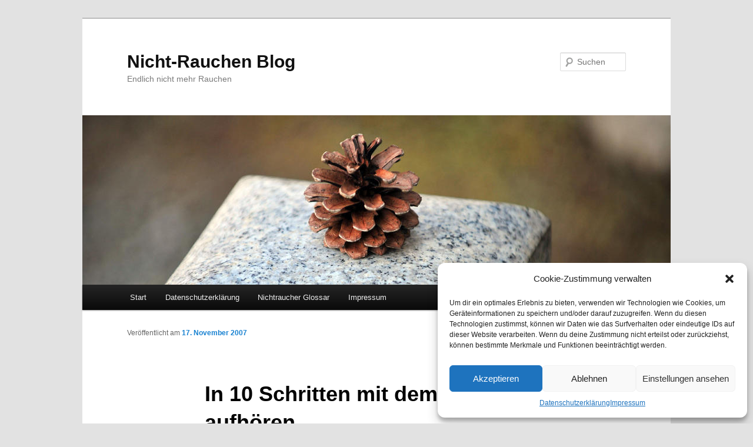

--- FILE ---
content_type: text/html; charset=UTF-8
request_url: https://www.nicht-rauchen-blog.de/nichtraucher-gruende/in-10-schritten-mit-dem-rauchen-aufhoeren/comment-page-1/
body_size: 29068
content:
<!DOCTYPE html>
<!--[if IE 6]>
<html id="ie6" dir="ltr" lang="de" prefix="og: https://ogp.me/ns#">
<![endif]-->
<!--[if IE 7]>
<html id="ie7" dir="ltr" lang="de" prefix="og: https://ogp.me/ns#">
<![endif]-->
<!--[if IE 8]>
<html id="ie8" dir="ltr" lang="de" prefix="og: https://ogp.me/ns#">
<![endif]-->
<!--[if !(IE 6) & !(IE 7) & !(IE 8)]><!-->
<html dir="ltr" lang="de" prefix="og: https://ogp.me/ns#">
<!--<![endif]-->
<head>
<meta charset="UTF-8" />
<meta name="viewport" content="width=device-width" />

<link rel="profile" href="https://gmpg.org/xfn/11" />
<link rel="stylesheet" type="text/css" media="all" href="https://www.nicht-rauchen-blog.de/wp-content/themes/twentyeleven/style.css?ver=20230808" />
<link rel="pingback" href="https://www.nicht-rauchen-blog.de/xmlrpc.php">
<!--[if lt IE 9]>
<script src="https://www.nicht-rauchen-blog.de/wp-content/themes/twentyeleven/js/html5.js?ver=3.7.0" type="text/javascript"></script>
<![endif]-->

		<!-- All in One SEO 4.4.5.1 - aioseo.com -->
		<title>In 10 Schritten mit dem Rauchen aufhören | Nicht-Rauchen Blog</title>
		<meta name="description" content="Du willst jetzt endlich mit dem Rauchen aufhören? Dann versuch Dich an die folgenden Tipps zu halten. Das ist einfach zu verstehen, und mit genug eisernem Willen schaffst Du das auch in die Tat umzusetzen, denn angeblich will jeder Dritte der über 25 Millionen deutscher Raucher damit aufhören, sei Du jetzt einer der es auch" />
		<meta name="robots" content="noindex, nofollow, max-image-preview:large" />
		<link rel="canonical" href="https://www.nicht-rauchen-blog.de/nichtraucher-gruende/in-10-schritten-mit-dem-rauchen-aufhoeren/" />
		<meta name="generator" content="All in One SEO (AIOSEO) 4.4.5.1" />
		<meta property="og:locale" content="de_DE" />
		<meta property="og:site_name" content="Nicht-Rauchen Blog | Endlich nicht mehr Rauchen" />
		<meta property="og:type" content="article" />
		<meta property="og:title" content="In 10 Schritten mit dem Rauchen aufhören | Nicht-Rauchen Blog" />
		<meta property="og:description" content="Du willst jetzt endlich mit dem Rauchen aufhören? Dann versuch Dich an die folgenden Tipps zu halten. Das ist einfach zu verstehen, und mit genug eisernem Willen schaffst Du das auch in die Tat umzusetzen, denn angeblich will jeder Dritte der über 25 Millionen deutscher Raucher damit aufhören, sei Du jetzt einer der es auch" />
		<meta property="og:url" content="https://www.nicht-rauchen-blog.de/nichtraucher-gruende/in-10-schritten-mit-dem-rauchen-aufhoeren/" />
		<meta property="article:published_time" content="2007-11-17T17:41:34+00:00" />
		<meta property="article:modified_time" content="2007-11-17T17:41:34+00:00" />
		<meta name="twitter:card" content="summary" />
		<meta name="twitter:title" content="In 10 Schritten mit dem Rauchen aufhören | Nicht-Rauchen Blog" />
		<meta name="twitter:description" content="Du willst jetzt endlich mit dem Rauchen aufhören? Dann versuch Dich an die folgenden Tipps zu halten. Das ist einfach zu verstehen, und mit genug eisernem Willen schaffst Du das auch in die Tat umzusetzen, denn angeblich will jeder Dritte der über 25 Millionen deutscher Raucher damit aufhören, sei Du jetzt einer der es auch" />
		<script type="application/ld+json" class="aioseo-schema">
			{"@context":"https:\/\/schema.org","@graph":[{"@type":"Article","@id":"https:\/\/www.nicht-rauchen-blog.de\/nichtraucher-gruende\/in-10-schritten-mit-dem-rauchen-aufhoeren\/#article","name":"In 10 Schritten mit dem Rauchen aufh\u00f6ren | Nicht-Rauchen Blog","headline":"In 10 Schritten mit dem Rauchen aufh\u00f6ren","author":{"@id":"https:\/\/www.nicht-rauchen-blog.de\/author\/admin\/#author"},"publisher":{"@id":"https:\/\/www.nicht-rauchen-blog.de\/#organization"},"datePublished":"2007-11-17T17:41:34+01:00","dateModified":"2007-11-17T17:41:34+01:00","inLanguage":"de-DE","commentCount":76,"mainEntityOfPage":{"@id":"https:\/\/www.nicht-rauchen-blog.de\/nichtraucher-gruende\/in-10-schritten-mit-dem-rauchen-aufhoeren\/#webpage"},"isPartOf":{"@id":"https:\/\/www.nicht-rauchen-blog.de\/nichtraucher-gruende\/in-10-schritten-mit-dem-rauchen-aufhoeren\/#webpage"},"articleSection":"Nichtraucher Gr\u00fcnde, , ersatz, kaffee, motivationen, nikotin, nikotinersatz, rauchrituale, Rauchsituationen, rituale, rueckfall"},{"@type":"BreadcrumbList","@id":"https:\/\/www.nicht-rauchen-blog.de\/nichtraucher-gruende\/in-10-schritten-mit-dem-rauchen-aufhoeren\/#breadcrumblist","itemListElement":[{"@type":"ListItem","@id":"https:\/\/www.nicht-rauchen-blog.de\/#listItem","position":1,"item":{"@type":"WebPage","@id":"https:\/\/www.nicht-rauchen-blog.de\/","name":"Startseite","description":"Das mit dem nicht mehr rauchen ist gar nicht so leicht. Hier meine Erfahrungen und mein Weg zum Nichtraucher. Relativ steinig, aber irgendwann muss es einfach klappen.","url":"https:\/\/www.nicht-rauchen-blog.de\/"},"nextItem":"https:\/\/www.nicht-rauchen-blog.de\/category\/nichtraucher-gruende\/#listItem"},{"@type":"ListItem","@id":"https:\/\/www.nicht-rauchen-blog.de\/category\/nichtraucher-gruende\/#listItem","position":2,"item":{"@type":"WebPage","@id":"https:\/\/www.nicht-rauchen-blog.de\/category\/nichtraucher-gruende\/","name":"Nichtraucher Gr\u00fcnde","description":"Du willst jetzt endlich mit dem Rauchen aufh\u00f6ren? Dann versuch Dich an die folgenden Tipps zu halten. Das ist einfach zu verstehen, und mit genug eisernem Willen schaffst Du das auch in die Tat umzusetzen, denn angeblich will jeder Dritte der \u00fcber 25 Millionen deutscher Raucher damit aufh\u00f6ren, sei Du jetzt einer der es auch","url":"https:\/\/www.nicht-rauchen-blog.de\/category\/nichtraucher-gruende\/"},"nextItem":"https:\/\/www.nicht-rauchen-blog.de\/nichtraucher-gruende\/in-10-schritten-mit-dem-rauchen-aufhoeren\/#listItem","previousItem":"https:\/\/www.nicht-rauchen-blog.de\/#listItem"},{"@type":"ListItem","@id":"https:\/\/www.nicht-rauchen-blog.de\/nichtraucher-gruende\/in-10-schritten-mit-dem-rauchen-aufhoeren\/#listItem","position":3,"item":{"@type":"WebPage","@id":"https:\/\/www.nicht-rauchen-blog.de\/nichtraucher-gruende\/in-10-schritten-mit-dem-rauchen-aufhoeren\/","name":"In 10 Schritten mit dem Rauchen aufh\u00f6ren","description":"Du willst jetzt endlich mit dem Rauchen aufh\u00f6ren? Dann versuch Dich an die folgenden Tipps zu halten. Das ist einfach zu verstehen, und mit genug eisernem Willen schaffst Du das auch in die Tat umzusetzen, denn angeblich will jeder Dritte der \u00fcber 25 Millionen deutscher Raucher damit aufh\u00f6ren, sei Du jetzt einer der es auch","url":"https:\/\/www.nicht-rauchen-blog.de\/nichtraucher-gruende\/in-10-schritten-mit-dem-rauchen-aufhoeren\/"},"previousItem":"https:\/\/www.nicht-rauchen-blog.de\/category\/nichtraucher-gruende\/#listItem"}]},{"@type":"Organization","@id":"https:\/\/www.nicht-rauchen-blog.de\/#organization","name":"Nicht-Rauchen Blog","url":"https:\/\/www.nicht-rauchen-blog.de\/"},{"@type":"Person","@id":"https:\/\/www.nicht-rauchen-blog.de\/author\/admin\/#author","url":"https:\/\/www.nicht-rauchen-blog.de\/author\/admin\/","name":"Matthias","image":{"@type":"ImageObject","@id":"https:\/\/www.nicht-rauchen-blog.de\/nichtraucher-gruende\/in-10-schritten-mit-dem-rauchen-aufhoeren\/#authorImage","url":"https:\/\/secure.gravatar.com\/avatar\/916a64615bb7d604e47eb3dded32e9e3?s=96&d=mm&r=g","width":96,"height":96,"caption":"Matthias"}},{"@type":"WebPage","@id":"https:\/\/www.nicht-rauchen-blog.de\/nichtraucher-gruende\/in-10-schritten-mit-dem-rauchen-aufhoeren\/#webpage","url":"https:\/\/www.nicht-rauchen-blog.de\/nichtraucher-gruende\/in-10-schritten-mit-dem-rauchen-aufhoeren\/","name":"In 10 Schritten mit dem Rauchen aufh\u00f6ren | Nicht-Rauchen Blog","description":"Du willst jetzt endlich mit dem Rauchen aufh\u00f6ren? Dann versuch Dich an die folgenden Tipps zu halten. Das ist einfach zu verstehen, und mit genug eisernem Willen schaffst Du das auch in die Tat umzusetzen, denn angeblich will jeder Dritte der \u00fcber 25 Millionen deutscher Raucher damit aufh\u00f6ren, sei Du jetzt einer der es auch","inLanguage":"de-DE","isPartOf":{"@id":"https:\/\/www.nicht-rauchen-blog.de\/#website"},"breadcrumb":{"@id":"https:\/\/www.nicht-rauchen-blog.de\/nichtraucher-gruende\/in-10-schritten-mit-dem-rauchen-aufhoeren\/#breadcrumblist"},"author":{"@id":"https:\/\/www.nicht-rauchen-blog.de\/author\/admin\/#author"},"creator":{"@id":"https:\/\/www.nicht-rauchen-blog.de\/author\/admin\/#author"},"datePublished":"2007-11-17T17:41:34+01:00","dateModified":"2007-11-17T17:41:34+01:00"},{"@type":"WebSite","@id":"https:\/\/www.nicht-rauchen-blog.de\/#website","url":"https:\/\/www.nicht-rauchen-blog.de\/","name":"Nicht-Rauchen Blog","description":"Endlich nicht mehr Rauchen","inLanguage":"de-DE","publisher":{"@id":"https:\/\/www.nicht-rauchen-blog.de\/#organization"}}]}
		</script>
		<!-- All in One SEO -->

<link rel='dns-prefetch' href='//www.googletagmanager.com' />
<link rel="alternate" type="application/rss+xml" title="Nicht-Rauchen Blog &raquo; Feed" href="https://www.nicht-rauchen-blog.de/feed/" />
<link rel="alternate" type="application/rss+xml" title="Nicht-Rauchen Blog &raquo; Kommentar-Feed" href="https://www.nicht-rauchen-blog.de/comments/feed/" />
<link rel="alternate" type="application/rss+xml" title="Nicht-Rauchen Blog &raquo; In 10 Schritten mit dem Rauchen aufhören-Kommentar-Feed" href="https://www.nicht-rauchen-blog.de/nichtraucher-gruende/in-10-schritten-mit-dem-rauchen-aufhoeren/feed/" />
<script type="text/javascript">
/* <![CDATA[ */
window._wpemojiSettings = {"baseUrl":"https:\/\/s.w.org\/images\/core\/emoji\/15.0.3\/72x72\/","ext":".png","svgUrl":"https:\/\/s.w.org\/images\/core\/emoji\/15.0.3\/svg\/","svgExt":".svg","source":{"concatemoji":"https:\/\/www.nicht-rauchen-blog.de\/wp-includes\/js\/wp-emoji-release.min.js?ver=6.5.7"}};
/*! This file is auto-generated */
!function(i,n){var o,s,e;function c(e){try{var t={supportTests:e,timestamp:(new Date).valueOf()};sessionStorage.setItem(o,JSON.stringify(t))}catch(e){}}function p(e,t,n){e.clearRect(0,0,e.canvas.width,e.canvas.height),e.fillText(t,0,0);var t=new Uint32Array(e.getImageData(0,0,e.canvas.width,e.canvas.height).data),r=(e.clearRect(0,0,e.canvas.width,e.canvas.height),e.fillText(n,0,0),new Uint32Array(e.getImageData(0,0,e.canvas.width,e.canvas.height).data));return t.every(function(e,t){return e===r[t]})}function u(e,t,n){switch(t){case"flag":return n(e,"\ud83c\udff3\ufe0f\u200d\u26a7\ufe0f","\ud83c\udff3\ufe0f\u200b\u26a7\ufe0f")?!1:!n(e,"\ud83c\uddfa\ud83c\uddf3","\ud83c\uddfa\u200b\ud83c\uddf3")&&!n(e,"\ud83c\udff4\udb40\udc67\udb40\udc62\udb40\udc65\udb40\udc6e\udb40\udc67\udb40\udc7f","\ud83c\udff4\u200b\udb40\udc67\u200b\udb40\udc62\u200b\udb40\udc65\u200b\udb40\udc6e\u200b\udb40\udc67\u200b\udb40\udc7f");case"emoji":return!n(e,"\ud83d\udc26\u200d\u2b1b","\ud83d\udc26\u200b\u2b1b")}return!1}function f(e,t,n){var r="undefined"!=typeof WorkerGlobalScope&&self instanceof WorkerGlobalScope?new OffscreenCanvas(300,150):i.createElement("canvas"),a=r.getContext("2d",{willReadFrequently:!0}),o=(a.textBaseline="top",a.font="600 32px Arial",{});return e.forEach(function(e){o[e]=t(a,e,n)}),o}function t(e){var t=i.createElement("script");t.src=e,t.defer=!0,i.head.appendChild(t)}"undefined"!=typeof Promise&&(o="wpEmojiSettingsSupports",s=["flag","emoji"],n.supports={everything:!0,everythingExceptFlag:!0},e=new Promise(function(e){i.addEventListener("DOMContentLoaded",e,{once:!0})}),new Promise(function(t){var n=function(){try{var e=JSON.parse(sessionStorage.getItem(o));if("object"==typeof e&&"number"==typeof e.timestamp&&(new Date).valueOf()<e.timestamp+604800&&"object"==typeof e.supportTests)return e.supportTests}catch(e){}return null}();if(!n){if("undefined"!=typeof Worker&&"undefined"!=typeof OffscreenCanvas&&"undefined"!=typeof URL&&URL.createObjectURL&&"undefined"!=typeof Blob)try{var e="postMessage("+f.toString()+"("+[JSON.stringify(s),u.toString(),p.toString()].join(",")+"));",r=new Blob([e],{type:"text/javascript"}),a=new Worker(URL.createObjectURL(r),{name:"wpTestEmojiSupports"});return void(a.onmessage=function(e){c(n=e.data),a.terminate(),t(n)})}catch(e){}c(n=f(s,u,p))}t(n)}).then(function(e){for(var t in e)n.supports[t]=e[t],n.supports.everything=n.supports.everything&&n.supports[t],"flag"!==t&&(n.supports.everythingExceptFlag=n.supports.everythingExceptFlag&&n.supports[t]);n.supports.everythingExceptFlag=n.supports.everythingExceptFlag&&!n.supports.flag,n.DOMReady=!1,n.readyCallback=function(){n.DOMReady=!0}}).then(function(){return e}).then(function(){var e;n.supports.everything||(n.readyCallback(),(e=n.source||{}).concatemoji?t(e.concatemoji):e.wpemoji&&e.twemoji&&(t(e.twemoji),t(e.wpemoji)))}))}((window,document),window._wpemojiSettings);
/* ]]> */
</script>
<style id='wp-emoji-styles-inline-css' type='text/css'>

	img.wp-smiley, img.emoji {
		display: inline !important;
		border: none !important;
		box-shadow: none !important;
		height: 1em !important;
		width: 1em !important;
		margin: 0 0.07em !important;
		vertical-align: -0.1em !important;
		background: none !important;
		padding: 0 !important;
	}
</style>
<link rel='stylesheet' id='wp-block-library-css' href='https://www.nicht-rauchen-blog.de/wp-includes/css/dist/block-library/style.min.css?ver=6.5.7' type='text/css' media='all' />
<style id='wp-block-library-theme-inline-css' type='text/css'>
.wp-block-audio figcaption{color:#555;font-size:13px;text-align:center}.is-dark-theme .wp-block-audio figcaption{color:#ffffffa6}.wp-block-audio{margin:0 0 1em}.wp-block-code{border:1px solid #ccc;border-radius:4px;font-family:Menlo,Consolas,monaco,monospace;padding:.8em 1em}.wp-block-embed figcaption{color:#555;font-size:13px;text-align:center}.is-dark-theme .wp-block-embed figcaption{color:#ffffffa6}.wp-block-embed{margin:0 0 1em}.blocks-gallery-caption{color:#555;font-size:13px;text-align:center}.is-dark-theme .blocks-gallery-caption{color:#ffffffa6}.wp-block-image figcaption{color:#555;font-size:13px;text-align:center}.is-dark-theme .wp-block-image figcaption{color:#ffffffa6}.wp-block-image{margin:0 0 1em}.wp-block-pullquote{border-bottom:4px solid;border-top:4px solid;color:currentColor;margin-bottom:1.75em}.wp-block-pullquote cite,.wp-block-pullquote footer,.wp-block-pullquote__citation{color:currentColor;font-size:.8125em;font-style:normal;text-transform:uppercase}.wp-block-quote{border-left:.25em solid;margin:0 0 1.75em;padding-left:1em}.wp-block-quote cite,.wp-block-quote footer{color:currentColor;font-size:.8125em;font-style:normal;position:relative}.wp-block-quote.has-text-align-right{border-left:none;border-right:.25em solid;padding-left:0;padding-right:1em}.wp-block-quote.has-text-align-center{border:none;padding-left:0}.wp-block-quote.is-large,.wp-block-quote.is-style-large,.wp-block-quote.is-style-plain{border:none}.wp-block-search .wp-block-search__label{font-weight:700}.wp-block-search__button{border:1px solid #ccc;padding:.375em .625em}:where(.wp-block-group.has-background){padding:1.25em 2.375em}.wp-block-separator.has-css-opacity{opacity:.4}.wp-block-separator{border:none;border-bottom:2px solid;margin-left:auto;margin-right:auto}.wp-block-separator.has-alpha-channel-opacity{opacity:1}.wp-block-separator:not(.is-style-wide):not(.is-style-dots){width:100px}.wp-block-separator.has-background:not(.is-style-dots){border-bottom:none;height:1px}.wp-block-separator.has-background:not(.is-style-wide):not(.is-style-dots){height:2px}.wp-block-table{margin:0 0 1em}.wp-block-table td,.wp-block-table th{word-break:normal}.wp-block-table figcaption{color:#555;font-size:13px;text-align:center}.is-dark-theme .wp-block-table figcaption{color:#ffffffa6}.wp-block-video figcaption{color:#555;font-size:13px;text-align:center}.is-dark-theme .wp-block-video figcaption{color:#ffffffa6}.wp-block-video{margin:0 0 1em}.wp-block-template-part.has-background{margin-bottom:0;margin-top:0;padding:1.25em 2.375em}
</style>
<style id='classic-theme-styles-inline-css' type='text/css'>
/*! This file is auto-generated */
.wp-block-button__link{color:#fff;background-color:#32373c;border-radius:9999px;box-shadow:none;text-decoration:none;padding:calc(.667em + 2px) calc(1.333em + 2px);font-size:1.125em}.wp-block-file__button{background:#32373c;color:#fff;text-decoration:none}
</style>
<style id='global-styles-inline-css' type='text/css'>
body{--wp--preset--color--black: #000;--wp--preset--color--cyan-bluish-gray: #abb8c3;--wp--preset--color--white: #fff;--wp--preset--color--pale-pink: #f78da7;--wp--preset--color--vivid-red: #cf2e2e;--wp--preset--color--luminous-vivid-orange: #ff6900;--wp--preset--color--luminous-vivid-amber: #fcb900;--wp--preset--color--light-green-cyan: #7bdcb5;--wp--preset--color--vivid-green-cyan: #00d084;--wp--preset--color--pale-cyan-blue: #8ed1fc;--wp--preset--color--vivid-cyan-blue: #0693e3;--wp--preset--color--vivid-purple: #9b51e0;--wp--preset--color--blue: #1982d1;--wp--preset--color--dark-gray: #373737;--wp--preset--color--medium-gray: #666;--wp--preset--color--light-gray: #e2e2e2;--wp--preset--gradient--vivid-cyan-blue-to-vivid-purple: linear-gradient(135deg,rgba(6,147,227,1) 0%,rgb(155,81,224) 100%);--wp--preset--gradient--light-green-cyan-to-vivid-green-cyan: linear-gradient(135deg,rgb(122,220,180) 0%,rgb(0,208,130) 100%);--wp--preset--gradient--luminous-vivid-amber-to-luminous-vivid-orange: linear-gradient(135deg,rgba(252,185,0,1) 0%,rgba(255,105,0,1) 100%);--wp--preset--gradient--luminous-vivid-orange-to-vivid-red: linear-gradient(135deg,rgba(255,105,0,1) 0%,rgb(207,46,46) 100%);--wp--preset--gradient--very-light-gray-to-cyan-bluish-gray: linear-gradient(135deg,rgb(238,238,238) 0%,rgb(169,184,195) 100%);--wp--preset--gradient--cool-to-warm-spectrum: linear-gradient(135deg,rgb(74,234,220) 0%,rgb(151,120,209) 20%,rgb(207,42,186) 40%,rgb(238,44,130) 60%,rgb(251,105,98) 80%,rgb(254,248,76) 100%);--wp--preset--gradient--blush-light-purple: linear-gradient(135deg,rgb(255,206,236) 0%,rgb(152,150,240) 100%);--wp--preset--gradient--blush-bordeaux: linear-gradient(135deg,rgb(254,205,165) 0%,rgb(254,45,45) 50%,rgb(107,0,62) 100%);--wp--preset--gradient--luminous-dusk: linear-gradient(135deg,rgb(255,203,112) 0%,rgb(199,81,192) 50%,rgb(65,88,208) 100%);--wp--preset--gradient--pale-ocean: linear-gradient(135deg,rgb(255,245,203) 0%,rgb(182,227,212) 50%,rgb(51,167,181) 100%);--wp--preset--gradient--electric-grass: linear-gradient(135deg,rgb(202,248,128) 0%,rgb(113,206,126) 100%);--wp--preset--gradient--midnight: linear-gradient(135deg,rgb(2,3,129) 0%,rgb(40,116,252) 100%);--wp--preset--font-size--small: 13px;--wp--preset--font-size--medium: 20px;--wp--preset--font-size--large: 36px;--wp--preset--font-size--x-large: 42px;--wp--preset--spacing--20: 0.44rem;--wp--preset--spacing--30: 0.67rem;--wp--preset--spacing--40: 1rem;--wp--preset--spacing--50: 1.5rem;--wp--preset--spacing--60: 2.25rem;--wp--preset--spacing--70: 3.38rem;--wp--preset--spacing--80: 5.06rem;--wp--preset--shadow--natural: 6px 6px 9px rgba(0, 0, 0, 0.2);--wp--preset--shadow--deep: 12px 12px 50px rgba(0, 0, 0, 0.4);--wp--preset--shadow--sharp: 6px 6px 0px rgba(0, 0, 0, 0.2);--wp--preset--shadow--outlined: 6px 6px 0px -3px rgba(255, 255, 255, 1), 6px 6px rgba(0, 0, 0, 1);--wp--preset--shadow--crisp: 6px 6px 0px rgba(0, 0, 0, 1);}:where(.is-layout-flex){gap: 0.5em;}:where(.is-layout-grid){gap: 0.5em;}body .is-layout-flex{display: flex;}body .is-layout-flex{flex-wrap: wrap;align-items: center;}body .is-layout-flex > *{margin: 0;}body .is-layout-grid{display: grid;}body .is-layout-grid > *{margin: 0;}:where(.wp-block-columns.is-layout-flex){gap: 2em;}:where(.wp-block-columns.is-layout-grid){gap: 2em;}:where(.wp-block-post-template.is-layout-flex){gap: 1.25em;}:where(.wp-block-post-template.is-layout-grid){gap: 1.25em;}.has-black-color{color: var(--wp--preset--color--black) !important;}.has-cyan-bluish-gray-color{color: var(--wp--preset--color--cyan-bluish-gray) !important;}.has-white-color{color: var(--wp--preset--color--white) !important;}.has-pale-pink-color{color: var(--wp--preset--color--pale-pink) !important;}.has-vivid-red-color{color: var(--wp--preset--color--vivid-red) !important;}.has-luminous-vivid-orange-color{color: var(--wp--preset--color--luminous-vivid-orange) !important;}.has-luminous-vivid-amber-color{color: var(--wp--preset--color--luminous-vivid-amber) !important;}.has-light-green-cyan-color{color: var(--wp--preset--color--light-green-cyan) !important;}.has-vivid-green-cyan-color{color: var(--wp--preset--color--vivid-green-cyan) !important;}.has-pale-cyan-blue-color{color: var(--wp--preset--color--pale-cyan-blue) !important;}.has-vivid-cyan-blue-color{color: var(--wp--preset--color--vivid-cyan-blue) !important;}.has-vivid-purple-color{color: var(--wp--preset--color--vivid-purple) !important;}.has-black-background-color{background-color: var(--wp--preset--color--black) !important;}.has-cyan-bluish-gray-background-color{background-color: var(--wp--preset--color--cyan-bluish-gray) !important;}.has-white-background-color{background-color: var(--wp--preset--color--white) !important;}.has-pale-pink-background-color{background-color: var(--wp--preset--color--pale-pink) !important;}.has-vivid-red-background-color{background-color: var(--wp--preset--color--vivid-red) !important;}.has-luminous-vivid-orange-background-color{background-color: var(--wp--preset--color--luminous-vivid-orange) !important;}.has-luminous-vivid-amber-background-color{background-color: var(--wp--preset--color--luminous-vivid-amber) !important;}.has-light-green-cyan-background-color{background-color: var(--wp--preset--color--light-green-cyan) !important;}.has-vivid-green-cyan-background-color{background-color: var(--wp--preset--color--vivid-green-cyan) !important;}.has-pale-cyan-blue-background-color{background-color: var(--wp--preset--color--pale-cyan-blue) !important;}.has-vivid-cyan-blue-background-color{background-color: var(--wp--preset--color--vivid-cyan-blue) !important;}.has-vivid-purple-background-color{background-color: var(--wp--preset--color--vivid-purple) !important;}.has-black-border-color{border-color: var(--wp--preset--color--black) !important;}.has-cyan-bluish-gray-border-color{border-color: var(--wp--preset--color--cyan-bluish-gray) !important;}.has-white-border-color{border-color: var(--wp--preset--color--white) !important;}.has-pale-pink-border-color{border-color: var(--wp--preset--color--pale-pink) !important;}.has-vivid-red-border-color{border-color: var(--wp--preset--color--vivid-red) !important;}.has-luminous-vivid-orange-border-color{border-color: var(--wp--preset--color--luminous-vivid-orange) !important;}.has-luminous-vivid-amber-border-color{border-color: var(--wp--preset--color--luminous-vivid-amber) !important;}.has-light-green-cyan-border-color{border-color: var(--wp--preset--color--light-green-cyan) !important;}.has-vivid-green-cyan-border-color{border-color: var(--wp--preset--color--vivid-green-cyan) !important;}.has-pale-cyan-blue-border-color{border-color: var(--wp--preset--color--pale-cyan-blue) !important;}.has-vivid-cyan-blue-border-color{border-color: var(--wp--preset--color--vivid-cyan-blue) !important;}.has-vivid-purple-border-color{border-color: var(--wp--preset--color--vivid-purple) !important;}.has-vivid-cyan-blue-to-vivid-purple-gradient-background{background: var(--wp--preset--gradient--vivid-cyan-blue-to-vivid-purple) !important;}.has-light-green-cyan-to-vivid-green-cyan-gradient-background{background: var(--wp--preset--gradient--light-green-cyan-to-vivid-green-cyan) !important;}.has-luminous-vivid-amber-to-luminous-vivid-orange-gradient-background{background: var(--wp--preset--gradient--luminous-vivid-amber-to-luminous-vivid-orange) !important;}.has-luminous-vivid-orange-to-vivid-red-gradient-background{background: var(--wp--preset--gradient--luminous-vivid-orange-to-vivid-red) !important;}.has-very-light-gray-to-cyan-bluish-gray-gradient-background{background: var(--wp--preset--gradient--very-light-gray-to-cyan-bluish-gray) !important;}.has-cool-to-warm-spectrum-gradient-background{background: var(--wp--preset--gradient--cool-to-warm-spectrum) !important;}.has-blush-light-purple-gradient-background{background: var(--wp--preset--gradient--blush-light-purple) !important;}.has-blush-bordeaux-gradient-background{background: var(--wp--preset--gradient--blush-bordeaux) !important;}.has-luminous-dusk-gradient-background{background: var(--wp--preset--gradient--luminous-dusk) !important;}.has-pale-ocean-gradient-background{background: var(--wp--preset--gradient--pale-ocean) !important;}.has-electric-grass-gradient-background{background: var(--wp--preset--gradient--electric-grass) !important;}.has-midnight-gradient-background{background: var(--wp--preset--gradient--midnight) !important;}.has-small-font-size{font-size: var(--wp--preset--font-size--small) !important;}.has-medium-font-size{font-size: var(--wp--preset--font-size--medium) !important;}.has-large-font-size{font-size: var(--wp--preset--font-size--large) !important;}.has-x-large-font-size{font-size: var(--wp--preset--font-size--x-large) !important;}
.wp-block-navigation a:where(:not(.wp-element-button)){color: inherit;}
:where(.wp-block-post-template.is-layout-flex){gap: 1.25em;}:where(.wp-block-post-template.is-layout-grid){gap: 1.25em;}
:where(.wp-block-columns.is-layout-flex){gap: 2em;}:where(.wp-block-columns.is-layout-grid){gap: 2em;}
.wp-block-pullquote{font-size: 1.5em;line-height: 1.6;}
</style>
<link rel='stylesheet' id='cmplz-general-css' href='https://www.nicht-rauchen-blog.de/wp-content/plugins/complianz-gdpr/assets/css/cookieblocker.min.css?ver=6.5.3' type='text/css' media='all' />
<link rel='stylesheet' id='twentyeleven-block-style-css' href='https://www.nicht-rauchen-blog.de/wp-content/themes/twentyeleven/blocks.css?ver=20230122' type='text/css' media='all' />

<!-- Von Site Kit hinzugefügtes Google-Analytics-Snippet -->
<script type="text/javascript" src="https://www.googletagmanager.com/gtag/js?id=UA-2635491-2" id="google_gtagjs-js" async></script>
<script type="text/javascript" id="google_gtagjs-js-after">
/* <![CDATA[ */
window.dataLayer = window.dataLayer || [];function gtag(){dataLayer.push(arguments);}
gtag('set', 'linker', {"domains":["www.nicht-rauchen-blog.de"]} );
gtag("js", new Date());
gtag("set", "developer_id.dZTNiMT", true);
gtag("config", "UA-2635491-2", {"anonymize_ip":true});
gtag("config", "G-HLLWL4NK73");
/* ]]> */
</script>

<!-- Ende des von Site Kit hinzugefügten Google-Analytics-Snippets -->
<link rel="https://api.w.org/" href="https://www.nicht-rauchen-blog.de/wp-json/" /><link rel="alternate" type="application/json" href="https://www.nicht-rauchen-blog.de/wp-json/wp/v2/posts/20" /><link rel="EditURI" type="application/rsd+xml" title="RSD" href="https://www.nicht-rauchen-blog.de/xmlrpc.php?rsd" />
<meta name="generator" content="WordPress 6.5.7" />
<link rel='shortlink' href='https://www.nicht-rauchen-blog.de/?p=20' />
<link rel="alternate" type="application/json+oembed" href="https://www.nicht-rauchen-blog.de/wp-json/oembed/1.0/embed?url=https%3A%2F%2Fwww.nicht-rauchen-blog.de%2Fnichtraucher-gruende%2Fin-10-schritten-mit-dem-rauchen-aufhoeren%2F" />
<link rel="alternate" type="text/xml+oembed" href="https://www.nicht-rauchen-blog.de/wp-json/oembed/1.0/embed?url=https%3A%2F%2Fwww.nicht-rauchen-blog.de%2Fnichtraucher-gruende%2Fin-10-schritten-mit-dem-rauchen-aufhoeren%2F&#038;format=xml" />
<meta name="generator" content="Site Kit by Google 1.109.0" /><style>.cmplz-hidden{display:none!important;}</style></head>

<body data-cmplz=1 class="post-template-default single single-post postid-20 single-format-standard wp-embed-responsive single-author singular two-column right-sidebar">
<div class="skip-link"><a class="assistive-text" href="#content">Zum Inhalt wechseln</a></div><div id="page" class="hfeed">
	<header id="branding">
			<hgroup>
				<h1 id="site-title"><span><a href="https://www.nicht-rauchen-blog.de/" rel="home">Nicht-Rauchen Blog</a></span></h1>
				<h2 id="site-description">Endlich nicht mehr Rauchen</h2>
			</hgroup>

						<a href="https://www.nicht-rauchen-blog.de/">
									<img src="https://www.nicht-rauchen-blog.de/wp-content/themes/twentyeleven/images/headers/pine-cone.jpg" width="1000" height="288" alt="Nicht-Rauchen Blog" />
								</a>
			
									<form method="get" id="searchform" action="https://www.nicht-rauchen-blog.de/">
		<label for="s" class="assistive-text">Suchen</label>
		<input type="text" class="field" name="s" id="s" placeholder="Suchen" />
		<input type="submit" class="submit" name="submit" id="searchsubmit" value="Suchen" />
	</form>
			
			<nav id="access">
				<h3 class="assistive-text">Hauptmenü</h3>
				<div class="menu"><ul>
<li ><a href="https://www.nicht-rauchen-blog.de/">Start</a></li><li class="page_item page-item-234"><a href="https://www.nicht-rauchen-blog.de/datenerklaerung/">Datenschutzerklärung</a></li>
<li class="page_item page-item-9 page_item_has_children"><a href="https://www.nicht-rauchen-blog.de/nichtraucher-glossar/">Nichtraucher Glossar</a>
<ul class='children'>
	<li class="page_item page-item-10"><a href="https://www.nicht-rauchen-blog.de/nichtraucher-glossar/nichtraucher-plugins/">Nichtraucher Plugins</a></li>
</ul>
</li>
<li class="page_item page-item-2"><a href="https://www.nicht-rauchen-blog.de/eine-seite/">Impressum</a></li>
</ul></div>
			</nav><!-- #access -->
	</header><!-- #branding -->


	<div id="main">

		<div id="primary">
			<div id="content" role="main">

				
					<nav id="nav-single">
						<h3 class="assistive-text">Beitrags-Navigation</h3>
						<span class="nav-previous"><a href="https://www.nicht-rauchen-blog.de/nichtraucher-tipps/85-570-euro-sparen-das-kannst-du-auch/" rel="prev"><span class="meta-nav">&larr;</span> Zurück</a></span>
						<span class="nav-next"><a href="https://www.nicht-rauchen-blog.de/nichtraucher-gruende/motivier-mich/" rel="next">Weiter <span class="meta-nav">&rarr;</span></a></span>
					</nav><!-- #nav-single -->

					
<article id="post-20" class="post-20 post type-post status-publish format-standard hentry category-nichtraucher-gruende tag-53 tag-ersatz tag-kaffee tag-motivationen tag-nikotin tag-nikotinersatz tag-rauchrituale tag-rauchsituationen tag-rituale tag-rueckfall">
	<header class="entry-header">
		<h1 class="entry-title">In 10 Schritten mit dem Rauchen aufhören</h1>

				<div class="entry-meta">
			<span class="sep">Veröffentlicht am </span><a href="https://www.nicht-rauchen-blog.de/nichtraucher-gruende/in-10-schritten-mit-dem-rauchen-aufhoeren/" title="18:41" rel="bookmark"><time class="entry-date" datetime="2007-11-17T18:41:34+01:00">17. November 2007</time></a><span class="by-author"> <span class="sep"> von </span> <span class="author vcard"><a class="url fn n" href="https://www.nicht-rauchen-blog.de/author/admin/" title="Alle Beiträge von Matthias anzeigen" rel="author">Matthias</a></span></span>		</div><!-- .entry-meta -->
			</header><!-- .entry-header -->

	<div class="entry-content">
		<p>Du willst jetzt endlich mit dem Rauchen aufhören? Dann versuch Dich an die folgenden Tipps zu halten. Das ist einfach zu verstehen, und mit genug eisernem Willen schaffst Du das auch in die Tat umzusetzen, denn angeblich will jeder Dritte der über 25 Millionen deutscher Raucher damit aufhören, sei Du jetzt einer der es auch schafft.</p>
<p>Dazu gibt es hier 10 Schritte die Dir auf Deinen ersten Schritten zum Nichtraucher helfen können.<span id="more-20"></span></p>
<h2>Mit dem Rauchen aufhören &#8211; 1. Schritt</h2>
<p><strong>Erkenne Dich selbst</strong><br />
Nikotin ist ein süchtigmachender Stoff. Um erfolgreich davon los zu kommen brauchst Du neben einem <a href="http://www.nicht-rauchen-blog.de/nichtraucher-hilfsmittel/der-eiserne-wille/">eisernen Willen</a> auch Köpfchen.  Ein wenig Selbsterkenntnis ist ebenfalls ausgesprochen hilfreich. Du mußt Dir klarmachen, warum und in welchen Situationen Du rauchst. Damit bist Du in den ersten Tagen als Nichtraucher vorbereitet. Du solltest Dich also auf die Situationen vorbereiten in denen die Schmacht dich treffen wird. In welchen Situationen rauchst Du sonst immer, beim Essen, beim Kaffee, unter Streß oder zur Belohnung?</p>
<p>Wenn Du das weißt, kannst Du Dir schon im Vorfeld Alternativen überlegen um in diesen Situationen gar nicht erst in Verlegenheit rauchen zu wollen zu kommen.</p>
<h2>Mit dem Rauchen aufhören &#8211; 2. Schritt</h2>
<p><strong>Fasse den festen Entschluss aufzuhören<br />
</strong>Am Anfang brauchst Du nur eines: den Entschluss, endlich aufzuhören. Je fester er steht, desto besser sind die Erfolgschancen. Die meisten Raucher haben irgendwann endgültig die Nase voll vom Luft verpesten. Es gibt ja auch eine Menge <a href="http://www.nicht-rauchen-blog.de/category/nichtraucher-gruende/">guter Gründe</a> dafür, mit dem Rauchen Schluss zu machen.</p>
<p>Am besten notierst Du Dir Deine Gründe und Motivationen. Diese Gründe solltest Du Dir jedes mal wieder in Erinnerung rufen wenn Du schwach wirst und die Schmacht nach einer Zigarette zu groß wird.</p>
<h2>Mit dem Rauchen aufhören &#8211; 3. Schritt</h2>
<p><strong>Ersatz schaffen</strong><br />
Du brauchst nun unbedingt Ersatz für die Belohnungen die Dir die Zigaretten immer gegeben haben. Meist rauchst Du ja in Situationen die Dich belohnen. Nach einem guten Essen, nach dem Sex, in einer Pause.. Alles diese Zigaretten wirken auf Dich unbewußt wie eine Belohnung. Dies mußt Du nun mit etwas anderem ersetzen.</p>
<p>Du solltest allerdings mit dem Einsatz von Süßigkeiten vorsichtig sein, Du willst ja nicht haufenweise zunehmen. Als Belohnung kannst Du Dir eine Menge schöner Sachen gönnen, mit dem gesparten Zigarettengeld kannst Du Dir auch mal etwas kostspieligeres leisten.</p>
<p>Auch Sport kann ähnlich gute Gefühle vermitteln, Deine neu gewonnene Gesundheit wird sich darüber freuen und wenn Du beim joggen nicht mehr keuchst wie ein kranker Hund wird dies vielleicht auch noch eine zusätzliche Motivation sein.</p>
<h2>Mit dem Rauchen aufhören &#8211; 4. Schritt</h2>
<p><strong>Mach es öffentlich</strong><br />
Erzähl möglichst vielen Freunden, Verwandten und Bekannten, daß Du mit dem Rauchen aufgehört hast. Dadurch wirst Du viele positive Glückwünsche und Rückhalt bekommen, aber dies setzt Dich auch unter Druck, Du willst ja schließlich nicht wieder mit dem Rauchen anfangen und Dich somit blamieren, oder? Diese Leute, eventuell andere <a href="http://www.nicht-rauchen-blog.de/nichtraucher-gruende/nicht-raucher-oder-nichtraucher/">Nicht-Raucher</a>, können Dir dann auch helfen wenn Deine Laune auf dem Nullpunkt ist und die Motivation sich schon zum rauchen verabschiedet hat.</p>
<h2>Mit dem Rauchen aufhören &#8211; 5. Schritt</h2>
<p><strong>Planen den Start Deines Nicht-Rauchens</strong><br />
Planen den Beginn gut überlegt. Wähle einen Tag an dem Du nicht so viel Streß hast, aber gleichzeitig die meiste Zeit abgelenkt bist. Auch die schon notierten Rauchsituationen sollten in diese Planung einbezogen werden. Wenn Du siehst bei welchen Situationen Du besonders viel rauchst, wähle einen Tag an dem möglichst wenige dieser Rauchsituationen vorkommen.</p>
<p>Plane auch die folgenden Tag so weit als möglich vor. Beschäftige Dich und versuche Dich möglichst viel in Gesellschaft von Freunden zu verbringen denen Du alle in Schritt 4 von Deinem neuen Nicht-Rauchen erzähl hast. Gönne Dir viele schöne Momente und belohne Dich ausreichend.</p>
<h2>Mit dem Rauchen aufhören &#8211; 6. Schritt</h2>
<p><strong>Durchbrich Rituale und Rauchsituationen</strong><br />
Routine entsteht durch Gewöhnung. Sie zu durchbrechen heißt deshalb, sich andere Gewohnheiten zuzulegen. „Mit dem Rauchen aufzuhören, ist das einfachste, was ich je getan habe. Ich muss es wissen, ich habe es tausend Mal gemacht.“ Dieses Zitat von Mark Twain kennt jeder Raucher.</p>
<p>Was es so schwierig macht, sind unter anderem die Rauch-Rituale oder -Situationen. Denn es gibt Situationen, in denen sich das Verlangen nach einer Zigarette „wie von selbst“ einstellt. Die meisten Raucher greifen dann auch „wie von selbst“ zur Zigarette: Ganz automatisch „ruft“ die Tasse Kaffee nach der dazugehörigen Zigarette, die Tasse Kaffee fühlt sich nur mit Nikotin komplett an. Und dann gibt es noch die berühmte „Zigarette danach“, die Ermutigungszigarette vor schwierigen Situationen und die Belohnungszigarette nach einem langen Arbeitstag …</p>
<p>Weiterhin mußt Du viele Situationen komplett neu erlernen. Du wartest auf den Bus, während Du wartest rauchst Du normalerweise eine Zigarette. Dann kommt der Bus und Du steigst ein. Du hast also im Laufe der Zeit gelernt, daß der Bus kommt wenn Du rauchst. Nun als Nicht-Raucher, mußt Du lernen, daß der Bus auch kommt wenn Du nicht rauchst!</p>
<p>Auch Deine täglichen Routinen solltest Du so weit als möglich ändern. Das wird Dir das Neu-Lernen wesentlich vereinfachen:</p>
<ul>
<li>Trink Tee statt Kaffee.</li>
<li>Such Dir eine andere Beschäftigung nach dem Essen, oder steh einfach früher auf.</li>
<li>Gewöhne Dir z.B. an nach dem Essen Kaugummi zu kauen.</li>
<li>Versuche Arbeitskollegen im Auto mitzunehmen, das ist unterhaltsam und hindert Dich daran im Auto schwach zu werden.</li>
<li>Suche Dir ein anderes Lieblingsrestaurant, am besten eines in dem nicht geraucht werden darf.</li>
</ul>
<h2>Mit dem Rauchen aufhören &#8211; 7. Schritt</h2>
<p><strong>Suche Dir eine Langzeitmotivation</strong><br />
Die ersten Wochen werden hart. Dann wird die Sucht und Schmacht weniger werden, Du mußt Dir aber bewußt sein, daß Du auch auf lange Sicht eine Motivation brauchst, die Dir auch in einem Jahr noch erklärt warum Du eben nicht mal wieder eine kleine Zigarette rauchen kannst. Du mußt das Aufhören wirklich wollen.</p>
<p>Dazu kannst Du folgende Motivationen nutzen:</p>
<ul>
<li> Rechne Dir ab und zu mal aus, was Du an Geld durchs Nicht-Rauchen gespart hast.</li>
<li>Überlege Dir gelegentlich wie es sich anfühlt nun schon ein halbes Jahr nicht geraucht zu haben</li>
<li>Erinnere Dich warum Du mit dem Rauchen aufgehört hast</li>
<li>Schreibe Deine positiven Gedanken auf und ließ Dir das ab und zu nochmals durch</li>
<li>Erfinde Dein eigenes Mantra, ein Wort oder einen Satz mit einer eigenen Kraft. Den sprichst oder denkst Du dann immer in Momenten in denen Du Gefahr läufst schwach zu werden.</li>
</ul>
<h2>Mit dem Rauchen aufhören &#8211; 8. Schritt</h2>
<p>Akzeptiere Rückfälle<br />
Rückfälle können vorkommen. Dies sollte für Dich nicht gleich ein Grund sein wieder mit dem Rauchen anzufangen. Nikotin ist ein Suchtmittel, wenn Du am Wochenende betrunken mal wieder eine geraucht hast, hast Du natürlich Montags Suchterscheinungen und Schmacht. Nun gilt es die alten Motivationen wieder hervorzuholen und Dir zu überlegen warum Du eigentlich mit dem Rauchen aufgehört hast.<br />
Rückfälle sind ganz normale Stolpersteine auf dem Weg zum Nichtraucher. Sie sind dazu da, dass Du daraus lernst. Denn ein Rückfall geschieht oft in Situationen, in denen Du überfordert bist– ob Dir das nun bewusst ist oder nicht. In dieser Situation kann sich Dein Körper noch gut daran erinnern, dass es da in früherer Zeit etwas gab, das Dich auf die Schnelle beruhigte, entspannte und Dir Sicherheit gab. Kein Wunder also, dass das Verlangen danach groß war und Du ihm schließlich nachgegeben habst.</p>
<p>Aber der Rückfall geht vorbei und Du kannst dies als Lehrgeld verbuchen und weiter Deinen Weg als Nicht-Raucher gehen.. Du mußt es nur wollen.</p>
<h2>Mit dem Rauchen aufhören &#8211; 9. Schritt</h2>
<p><strong>Jetzt nicht vollfressen</strong><br />
Jetzt nicht die Zigaretten durch etwas anderes ersetzen was Du in dem Mund stecken kannst. Ja, es ist leider wahr: Die meisten Ex-Raucher nehmen zu, im Schnitt zwei bis fünf Kilogramm. Die Gewichtszunahme ist vor allem für Frauen ein häufiger Grund, wieder mit dem Rauchen anzufangen. Allerdings: Ein Plus an Pfunden ist nicht zwingend. Schließlich nehmen nicht alle Ex-Raucher zu. Am besten legst Du Dir rechtzeitig eine Strategie zurecht, damit Du nicht auch zunimmst.</p>
<p>Dass das Gewicht nach dem Rauchstopp nach oben tendiert hat mehrere Ursachen:</p>
<ul>
<li>Nikotin erhöht den Energieverbrauch des Körpers. Nach dem Rauchstopp sinkt er wieder.</li>
<li>Geruch und Geschmack verbessern sich und machen Essen wieder verlockender.</li>
<li>Essen kann wie Rauchen beruhigen oder belohnen. Viele Ex-Raucher benutzen daher Essen als Ersatz fürs Rauchen.</li>
<li>Raucher ersetzen oft eine kleinere Mahlzeit durch eine Zigarette, denn Nikotin dämpft den Appetit. Ex-Raucher spüren den Appetit und greifen häufig zu Süßigkeiten zwischendurch.</li>
<li>Das Gefühl etwas mit den Händen zu tuen und etwas in dem Mund zu stecken wird oft mit Süßigkeiten ersetzt.</li>
</ul>
<h2>Mit dem Rauchen aufhören &#8211; 10. Schritt</h2>
<p><strong> Feier Deine Leistungen</strong><br />
Sich das Rauchen abzugewöhnen ist eine echte Leistung. Deshalb: Feier Deinen Erfolg!</p>
<p>Setz Dir immer wieder Etappenziele und belohnen Dich wenn Du sieerreicht hast. Schon der erste Tag ohne Zigarette verlangt nach einer Anerkennung. Weitere Landmarken auf dem Weg zum Nichtraucher sind z. B. die erste Woche ohne Zigarette, der erste rauchfreie Monat, das erste halbe Jahr und natürlich das erste Jahr ohne den blauen Dunst. Auch 33, 66, 99 und 111 Tage ohne Zigaretten können ein Grund zum Feiern sein.</p>
<p>Entscheide Dich nach Geschmack (und Geldbeutel!), wie Du Dich belohnen willst: Kauf Dir Deinen Lieblingsfilm auf Video oder DVD, geh ins Kino, kauf ein neues T-Shirt, ein Paar Schuhe …</p>
<p>Rechne Dir aus wie lange Du nicht rauchen mußt um den Gegenwert eines iPods gespart zu haben und nach genau dieser Zeit kauf Dir den gewünschten iPod, Handy oder Porsche.</p>
<p>Belohnungen sind sinnvoll, denn sie bestärken „erwünschtes“ Verhalten, und unterstützen Dich dabei, die Finger von den Zigaretten zu lassen. Außerdem gehören sie zu den angenehmen Aspekten beim „Unternehmen Nichtrauchen“.</p>
<p><strong>Ich hoffe dieser Artikel hilft Dir, über Feedback als Kommentar würde ich mich sehr freuen.</strong></p>
			</div><!-- .entry-content -->

	<footer class="entry-meta">
		Dieser Eintrag wurde veröffentlicht in <a href="https://www.nicht-rauchen-blog.de/category/nichtraucher-gruende/" rel="category tag">Nichtraucher Gründe</a> und verschlagwortet mit <a href="https://www.nicht-rauchen-blog.de/tag/53/" rel="tag"></a>, <a href="https://www.nicht-rauchen-blog.de/tag/ersatz/" rel="tag">ersatz</a>, <a href="https://www.nicht-rauchen-blog.de/tag/kaffee/" rel="tag">kaffee</a>, <a href="https://www.nicht-rauchen-blog.de/tag/motivationen/" rel="tag">motivationen</a>, <a href="https://www.nicht-rauchen-blog.de/tag/nikotin/" rel="tag">nikotin</a>, <a href="https://www.nicht-rauchen-blog.de/tag/nikotinersatz/" rel="tag">nikotinersatz</a>, <a href="https://www.nicht-rauchen-blog.de/tag/rauchrituale/" rel="tag">rauchrituale</a>, <a href="https://www.nicht-rauchen-blog.de/tag/rauchsituationen/" rel="tag">Rauchsituationen</a>, <a href="https://www.nicht-rauchen-blog.de/tag/rituale/" rel="tag">rituale</a>, <a href="https://www.nicht-rauchen-blog.de/tag/rueckfall/" rel="tag">rueckfall</a> von <a href="https://www.nicht-rauchen-blog.de/author/admin/">Matthias</a>. <a href="https://www.nicht-rauchen-blog.de/nichtraucher-gruende/in-10-schritten-mit-dem-rauchen-aufhoeren/" title="Permalink zu In 10 Schritten mit dem Rauchen aufhören" rel="bookmark">Permanenter Link zum Eintrag</a>.
		
			</footer><!-- .entry-meta -->
</article><!-- #post-20 -->

						<div id="comments">
	
	
			<h2 id="comments-title">
			76 Gedanken zu &#8222;<span>In 10 Schritten mit dem Rauchen aufhören</span>&#8220;		</h2>

				<nav id="comment-nav-above">
			<h1 class="assistive-text">Kommentar-Navigation</h1>
			<div class="nav-previous"></div>
			<div class="nav-next"><a href="https://www.nicht-rauchen-blog.de/nichtraucher-gruende/in-10-schritten-mit-dem-rauchen-aufhoeren/#comments" >Neuere Kommentare &rarr;</a></div>
		</nav>
		
		<ol class="commentlist">
					<li class="comment even thread-even depth-1" id="li-comment-21">
		<article id="comment-21" class="comment">
			<footer class="comment-meta">
				<div class="comment-author vcard">
					<img alt='' src='https://secure.gravatar.com/avatar/85026aa0d5691190e09d720280478fa5?s=68&#038;d=mm&#038;r=g' srcset='https://secure.gravatar.com/avatar/85026aa0d5691190e09d720280478fa5?s=136&#038;d=mm&#038;r=g 2x' class='avatar avatar-68 photo' height='68' width='68' decoding='async'/><span class="fn">Lukas</span> sagte am <a href="https://www.nicht-rauchen-blog.de/nichtraucher-gruende/in-10-schritten-mit-dem-rauchen-aufhoeren/comment-page-1/#comment-21"><time datetime="2007-11-19T20:04:02+01:00">19. November 2007 um 20:04 Uhr</time></a> <span class="says">:</span>
										</div><!-- .comment-author .vcard -->

					
					
				</footer>

				<div class="comment-content"><p>Eine sehr schöne Anleitung endlich das Rauchen auf zugeben.<br />
Ich werde dem folgen und es mal aus probieren!<br />
Mfg Lukas =)</p>
</div>

				<div class="reply">
									</div><!-- .reply -->
			</article><!-- #comment-## -->

				</li><!-- #comment-## -->
		<li class="comment odd alt thread-odd thread-alt depth-1" id="li-comment-61">
		<article id="comment-61" class="comment">
			<footer class="comment-meta">
				<div class="comment-author vcard">
					<img alt='' src='https://secure.gravatar.com/avatar/1a984f931f02b5180b0794e6f8cbdd06?s=68&#038;d=mm&#038;r=g' srcset='https://secure.gravatar.com/avatar/1a984f931f02b5180b0794e6f8cbdd06?s=136&#038;d=mm&#038;r=g 2x' class='avatar avatar-68 photo' height='68' width='68' decoding='async'/><span class="fn">biene</span> sagte am <a href="https://www.nicht-rauchen-blog.de/nichtraucher-gruende/in-10-schritten-mit-dem-rauchen-aufhoeren/comment-page-1/#comment-61"><time datetime="2007-12-03T15:01:54+01:00">3. Dezember 2007 um 15:01 Uhr</time></a> <span class="says">:</span>
										</div><!-- .comment-author .vcard -->

					
					
				</footer>

				<div class="comment-content"><p>Danke! Deine Tipps sind ein guter Motivator. Werde es ausprobieren und hoffen, dass ich es nun endlich schaffe mir dem Rauchen aufzuhören!</p>
</div>

				<div class="reply">
									</div><!-- .reply -->
			</article><!-- #comment-## -->

				</li><!-- #comment-## -->
		<li class="comment byuser comment-author-admin bypostauthor even thread-even depth-1" id="li-comment-62">
		<article id="comment-62" class="comment">
			<footer class="comment-meta">
				<div class="comment-author vcard">
					<img alt='' src='https://secure.gravatar.com/avatar/916a64615bb7d604e47eb3dded32e9e3?s=68&#038;d=mm&#038;r=g' srcset='https://secure.gravatar.com/avatar/916a64615bb7d604e47eb3dded32e9e3?s=136&#038;d=mm&#038;r=g 2x' class='avatar avatar-68 photo' height='68' width='68' decoding='async'/><span class="fn"><a href="http://www.nicht-rauchen-blog.de" class="url" rel="ugc">Matthias</a></span> sagte am <a href="https://www.nicht-rauchen-blog.de/nichtraucher-gruende/in-10-schritten-mit-dem-rauchen-aufhoeren/comment-page-1/#comment-62"><time datetime="2007-12-03T16:20:16+01:00">3. Dezember 2007 um 16:20 Uhr</time></a> <span class="says">:</span>
										</div><!-- .comment-author .vcard -->

					
					
				</footer>

				<div class="comment-content"><p>Hi Biene,</p>
<p>wenn Du das wirklich willst, schaffst Du das auch..</p>
<p>Viel Erfolg<br />
Matthias</p>
</div>

				<div class="reply">
									</div><!-- .reply -->
			</article><!-- #comment-## -->

				</li><!-- #comment-## -->
		<li class="post pingback">
		<p>Pingback: <a href="http://www.nicht-rauchen-blog.de/nichtraucher-erfahrungen/endlich-100-tage-nicht-raucher/" class="url" rel="ugc">Endlich 100 Tage Nicht-Raucher | Nicht-Rauchen Blog</a></p>
				</li><!-- #comment-## -->
		<li class="comment odd alt thread-odd thread-alt depth-1" id="li-comment-229">
		<article id="comment-229" class="comment">
			<footer class="comment-meta">
				<div class="comment-author vcard">
					<img alt='' src='https://secure.gravatar.com/avatar/c66cd5b7ff10388ee6434a652add5b7e?s=68&#038;d=mm&#038;r=g' srcset='https://secure.gravatar.com/avatar/c66cd5b7ff10388ee6434a652add5b7e?s=136&#038;d=mm&#038;r=g 2x' class='avatar avatar-68 photo' height='68' width='68' loading='lazy' decoding='async'/><span class="fn">Sandra</span> sagte am <a href="https://www.nicht-rauchen-blog.de/nichtraucher-gruende/in-10-schritten-mit-dem-rauchen-aufhoeren/comment-page-1/#comment-229"><time datetime="2008-05-02T20:51:40+01:00">2. Mai 2008 um 20:51 Uhr</time></a> <span class="says">:</span>
										</div><!-- .comment-author .vcard -->

					
					
				</footer>

				<div class="comment-content"><p>Ich habe alles mögliche bereits ausprobiert und bin dann bei einem Drogentherapeuten namens Selzer gelandet: Der hat eine Praxis in Wiesbaden. Seine Therapie ist eine Mischung aus Hypnose und Psychotherapie! Das Ganze hat einen Tag gedauert und die Kasse hat 70 % von 260 Euro übernommen! Ich habe super leicht aufhören können.</p>
<p>Danke<br />
Sandra K.</p>
</div>

				<div class="reply">
									</div><!-- .reply -->
			</article><!-- #comment-## -->

				</li><!-- #comment-## -->
		<li class="comment even thread-even depth-1" id="li-comment-301">
		<article id="comment-301" class="comment">
			<footer class="comment-meta">
				<div class="comment-author vcard">
					<img alt='' src='https://secure.gravatar.com/avatar/f70c3a5d66af54449f60f6470b2de8a9?s=68&#038;d=mm&#038;r=g' srcset='https://secure.gravatar.com/avatar/f70c3a5d66af54449f60f6470b2de8a9?s=136&#038;d=mm&#038;r=g 2x' class='avatar avatar-68 photo' height='68' width='68' loading='lazy' decoding='async'/><span class="fn">Anni</span> sagte am <a href="https://www.nicht-rauchen-blog.de/nichtraucher-gruende/in-10-schritten-mit-dem-rauchen-aufhoeren/comment-page-1/#comment-301"><time datetime="2008-09-24T10:19:16+01:00">24. September 2008 um 10:19 Uhr</time></a> <span class="says">:</span>
										</div><!-- .comment-author .vcard -->

					
					
				</footer>

				<div class="comment-content"><p>Hey Matthias,</p>
<p>probier doch dein Vorhaben NOCHMAL am 21.10.08; also genau ein Jahr später wie dein erster Versuch. Der gleiche Fehler unterläuft Dir mit Sicherheit nicht mehr; aber erst solltest Du dir drüber im Klaren werden dass RAUCHEN WIRKLICH NICHTS BRINGT AUSSER DIE KLEINE BESTIE ZU BEFRIEDIGEN; d.h. nach der letzten Zigarette kannst Du dich in der Tat freuen ein EX-RAUCHER bzw. NICHT-RAUCHER zu sein.</p>
<p>Gruss</p>
<p>Anni</p>
</div>

				<div class="reply">
									</div><!-- .reply -->
			</article><!-- #comment-## -->

				</li><!-- #comment-## -->
		<li class="comment byuser comment-author-admin bypostauthor odd alt thread-odd thread-alt depth-1" id="li-comment-302">
		<article id="comment-302" class="comment">
			<footer class="comment-meta">
				<div class="comment-author vcard">
					<img alt='' src='https://secure.gravatar.com/avatar/916a64615bb7d604e47eb3dded32e9e3?s=68&#038;d=mm&#038;r=g' srcset='https://secure.gravatar.com/avatar/916a64615bb7d604e47eb3dded32e9e3?s=136&#038;d=mm&#038;r=g 2x' class='avatar avatar-68 photo' height='68' width='68' loading='lazy' decoding='async'/><span class="fn"><a href="http://www.nicht-rauchen-blog.de" class="url" rel="ugc">Matthias</a></span> sagte am <a href="https://www.nicht-rauchen-blog.de/nichtraucher-gruende/in-10-schritten-mit-dem-rauchen-aufhoeren/comment-page-1/#comment-302"><time datetime="2008-09-24T10:24:21+01:00">24. September 2008 um 10:24 Uhr</time></a> <span class="says">:</span>
										</div><!-- .comment-author .vcard -->

					
					
				</footer>

				<div class="comment-content"><p>Hi Anni,</p>
<p>vielen Dank für den Tipp! Das ist vielleicht wirklich eine gute Idee, muss ich mal drüber nachdenken..</p>
</div>

				<div class="reply">
									</div><!-- .reply -->
			</article><!-- #comment-## -->

				</li><!-- #comment-## -->
		<li class="comment even thread-even depth-1" id="li-comment-306">
		<article id="comment-306" class="comment">
			<footer class="comment-meta">
				<div class="comment-author vcard">
					<img alt='' src='https://secure.gravatar.com/avatar/101d897b6bc1335bf0181f895b447267?s=68&#038;d=mm&#038;r=g' srcset='https://secure.gravatar.com/avatar/101d897b6bc1335bf0181f895b447267?s=136&#038;d=mm&#038;r=g 2x' class='avatar avatar-68 photo' height='68' width='68' loading='lazy' decoding='async'/><span class="fn"><a href="http://www.iguard-forum.de" class="url" rel="ugc external nofollow">Günter</a></span> sagte am <a href="https://www.nicht-rauchen-blog.de/nichtraucher-gruende/in-10-schritten-mit-dem-rauchen-aufhoeren/comment-page-1/#comment-306"><time datetime="2008-10-04T23:25:42+01:00">4. Oktober 2008 um 23:25 Uhr</time></a> <span class="says">:</span>
										</div><!-- .comment-author .vcard -->

					
					
				</footer>

				<div class="comment-content"><p>Ich habe jetzt insgesamt schon dreimal versucht mir das Rauchen abzugwöhnen. Die längste Zeit war mal drei Monate und immer dann wenn ich es eigentlich schon fast geschafft hatte, hat mir jemand eine angeboten und ich dachte ich will ja nur mal probieren, ob das überhaupt noch schmeckt. Naja jetzt will ich einen vierten Versuch starten.</p>
</div>

				<div class="reply">
									</div><!-- .reply -->
			</article><!-- #comment-## -->

				</li><!-- #comment-## -->
		<li class="comment odd alt thread-odd thread-alt depth-1" id="li-comment-307">
		<article id="comment-307" class="comment">
			<footer class="comment-meta">
				<div class="comment-author vcard">
					<img alt='' src='https://secure.gravatar.com/avatar/b117455139b4fa16a91f3ae794268b9c?s=68&#038;d=mm&#038;r=g' srcset='https://secure.gravatar.com/avatar/b117455139b4fa16a91f3ae794268b9c?s=136&#038;d=mm&#038;r=g 2x' class='avatar avatar-68 photo' height='68' width='68' loading='lazy' decoding='async'/><span class="fn">Humorist</span> sagte am <a href="https://www.nicht-rauchen-blog.de/nichtraucher-gruende/in-10-schritten-mit-dem-rauchen-aufhoeren/comment-page-1/#comment-307"><time datetime="2008-10-07T01:21:21+01:00">7. Oktober 2008 um 01:21 Uhr</time></a> <span class="says">:</span>
										</div><!-- .comment-author .vcard -->

					
					
				</footer>

				<div class="comment-content"><p>Also liebe Leute, ich habe noch nicht versucht aufzuhören und habe es auch in absehbarer Zeit nicht vor. Klar, es ist teuer, aber es bringt einfach Spaß, es ist halt ein Lebensgefühl. Da nehme ich&#8217;s gern in Kauf, wenn ich mit 68 statt mit 78 ins Grab sinke! 🙂<br />
So, und nun bin ich mal gespannt, wie lange dieser Eintrag hier wohl stehen bleibt!!!</p>
</div>

				<div class="reply">
									</div><!-- .reply -->
			</article><!-- #comment-## -->

				</li><!-- #comment-## -->
		<li class="comment even thread-even depth-1" id="li-comment-327">
		<article id="comment-327" class="comment">
			<footer class="comment-meta">
				<div class="comment-author vcard">
					<img alt='' src='https://secure.gravatar.com/avatar/6bdad48a17be9a187d6de41076d58877?s=68&#038;d=mm&#038;r=g' srcset='https://secure.gravatar.com/avatar/6bdad48a17be9a187d6de41076d58877?s=136&#038;d=mm&#038;r=g 2x' class='avatar avatar-68 photo' height='68' width='68' loading='lazy' decoding='async'/><span class="fn">Sabiene</span> sagte am <a href="https://www.nicht-rauchen-blog.de/nichtraucher-gruende/in-10-schritten-mit-dem-rauchen-aufhoeren/comment-page-1/#comment-327"><time datetime="2008-11-13T02:12:02+01:00">13. November 2008 um 02:12 Uhr</time></a> <span class="says">:</span>
										</div><!-- .comment-author .vcard -->

					
					
				</footer>

				<div class="comment-content"><p>Ich war in Wiesbaden bei einem Suchttherapeuten der mit Hypnose und Psychotherapie arbeitet! Den hat mir meine Krankenkasse empfohlen! Das Ganze hat einen Nachmittag gedauert. Danach habe ich nie wieder geraucht und es war wirklich total leicht! Und ich habe mein Gewicht behalten! Der Mann der dieses Wunder vollbracht hat heißt Dr. Jürgen Selzer und hat auch eine Website <a href="http://www.therapieeffekt.de" rel="nofollow ugc">http://www.therapieeffekt.de</a> unter der er seine Verfahren erläutert.</p>
<p>Grüsse Sabiene</p>
</div>

				<div class="reply">
									</div><!-- .reply -->
			</article><!-- #comment-## -->

				</li><!-- #comment-## -->
		<li class="comment odd alt thread-odd thread-alt depth-1" id="li-comment-328">
		<article id="comment-328" class="comment">
			<footer class="comment-meta">
				<div class="comment-author vcard">
					<img alt='' src='https://secure.gravatar.com/avatar/b1e5f29164a6eec5f1096aabee7ce7b1?s=68&#038;d=mm&#038;r=g' srcset='https://secure.gravatar.com/avatar/b1e5f29164a6eec5f1096aabee7ce7b1?s=136&#038;d=mm&#038;r=g 2x' class='avatar avatar-68 photo' height='68' width='68' loading='lazy' decoding='async'/><span class="fn">Anne</span> sagte am <a href="https://www.nicht-rauchen-blog.de/nichtraucher-gruende/in-10-schritten-mit-dem-rauchen-aufhoeren/comment-page-1/#comment-328"><time datetime="2008-11-14T19:50:31+01:00">14. November 2008 um 19:50 Uhr</time></a> <span class="says">:</span>
										</div><!-- .comment-author .vcard -->

					
					
				</footer>

				<div class="comment-content"><p>Hallo &#8222;Humorist&#8220; Du hast nicht kapiert worum es bei dieser Seite geht! Hier werden Tipps gesucht die beim Aufhören helfen können ! Wenn Du gerne weiterrauchst dann nur zu! Du kannst auch mit einem Auto gegen Bäume fahren wenn das Dein Hobby ist! Übrigen laut WHO stirbt jeder zweite Raucher an den Folgen des Rauchens und davon wiederum die Hälfte im Alter von 35 bis 68 Jahren. Die anderen haben zum hohen Teil Krankheiten die ganz allmählich die Lebensqualität einschränken! Und das ganze ohne das der Raucher irgendeinen Gewinn davon hat! Alle Raucher wollen sich eigentlich nur so fühlen wie Nichtraucher und es gelingt Ihnen immer weniger!</p>
<p>Anne</p>
</div>

				<div class="reply">
									</div><!-- .reply -->
			</article><!-- #comment-## -->

				</li><!-- #comment-## -->
		<li class="comment even thread-even depth-1" id="li-comment-358">
		<article id="comment-358" class="comment">
			<footer class="comment-meta">
				<div class="comment-author vcard">
					<img alt='' src='https://secure.gravatar.com/avatar/ec892a0dfee0132514e538c6862104b4?s=68&#038;d=mm&#038;r=g' srcset='https://secure.gravatar.com/avatar/ec892a0dfee0132514e538c6862104b4?s=136&#038;d=mm&#038;r=g 2x' class='avatar avatar-68 photo' height='68' width='68' loading='lazy' decoding='async'/><span class="fn"><a href="http://www.bueroservice-schuettler.de" class="url" rel="ugc external nofollow">Marco</a></span> sagte am <a href="https://www.nicht-rauchen-blog.de/nichtraucher-gruende/in-10-schritten-mit-dem-rauchen-aufhoeren/comment-page-1/#comment-358"><time datetime="2009-01-14T23:44:05+01:00">14. Januar 2009 um 23:44 Uhr</time></a> <span class="says">:</span>
										</div><!-- .comment-author .vcard -->

					
					
				</footer>

				<div class="comment-content"><p>Wir als kleine Familie,<br />
(Ich 29, meine Frau 28 beide weit über 10 Jahre Raucher und unsere beiden Jungs)<br />
mussten heute Morgen alle zum Doc da uns die Grippe gepackt hat.<br />
Da man sich hier in ländlicher Gegend oft persönlich kennt kamen wir schnell ins Gesprä mit unserem Hausarzt. Er sprach als erstes meine Frau an &#8222;hör mal du rauchst doch noch oder?&#8220;.<br />
Sie antwortete mit ja woraufhinEr eine Tablettenschachtel aus seinem Schreibtisch zog und sagte &#8222;nimm die hier, die sind gut gegen Raucherhusten&#8220;.<br />
Auf der Tablettenschachtel war ein weisses Hinweisfeld mit schwarzer Umrandung in der stand &#8222;Die einnahme dieser Tabletten kann tödlich sein&#8220;, er fügte noch hinzu nimm die ruhig bis zum Schluss.<br />
Meine Frau guckte sehr sparsam muss ich sagen 🙂<br />
Der Doctor sagte nur &#8222;rauchen tust du doch auch, da steht das gleiche drauf also stell dich nicht so an&#8220;.<br />
Ich musste mir das lachen verkneifen und wurde aber zugleich nachdenklich.<br />
Und ich muss Euch sagen ich habe seit heute Morgen nach diesem Erlebniss keine Zigarrette mehr angepackt und bin fest entschlossen aufzuhören.</p>
</div>

				<div class="reply">
									</div><!-- .reply -->
			</article><!-- #comment-## -->

				</li><!-- #comment-## -->
		<li class="comment byuser comment-author-admin bypostauthor odd alt thread-odd thread-alt depth-1" id="li-comment-359">
		<article id="comment-359" class="comment">
			<footer class="comment-meta">
				<div class="comment-author vcard">
					<img alt='' src='https://secure.gravatar.com/avatar/916a64615bb7d604e47eb3dded32e9e3?s=68&#038;d=mm&#038;r=g' srcset='https://secure.gravatar.com/avatar/916a64615bb7d604e47eb3dded32e9e3?s=136&#038;d=mm&#038;r=g 2x' class='avatar avatar-68 photo' height='68' width='68' loading='lazy' decoding='async'/><span class="fn"><a href="http://www.nicht-rauchen-blog.de" class="url" rel="ugc">Matthias</a></span> sagte am <a href="https://www.nicht-rauchen-blog.de/nichtraucher-gruende/in-10-schritten-mit-dem-rauchen-aufhoeren/comment-page-1/#comment-359"><time datetime="2009-01-15T10:48:24+01:00">15. Januar 2009 um 10:48 Uhr</time></a> <span class="says">:</span>
										</div><!-- .comment-author .vcard -->

					
					
				</footer>

				<div class="comment-content"><p>Hi Marco,</p>
<p>vielen Dank für die Geschichte!</p>
<p>Das regt wirklich zum Nachdenken an und ist eine mehr als gute Motivation die Sargnägel endlich aufzugeben</p>
</div>

				<div class="reply">
									</div><!-- .reply -->
			</article><!-- #comment-## -->

				</li><!-- #comment-## -->
		<li class="comment even thread-even depth-1" id="li-comment-377">
		<article id="comment-377" class="comment">
			<footer class="comment-meta">
				<div class="comment-author vcard">
					<img alt='' src='https://secure.gravatar.com/avatar/125df6da4a064eeb3b6855c70cd8fc9d?s=68&#038;d=mm&#038;r=g' srcset='https://secure.gravatar.com/avatar/125df6da4a064eeb3b6855c70cd8fc9d?s=136&#038;d=mm&#038;r=g 2x' class='avatar avatar-68 photo' height='68' width='68' loading='lazy' decoding='async'/><span class="fn">Nicole Weickert</span> sagte am <a href="https://www.nicht-rauchen-blog.de/nichtraucher-gruende/in-10-schritten-mit-dem-rauchen-aufhoeren/comment-page-1/#comment-377"><time datetime="2009-04-01T11:14:38+01:00">1. April 2009 um 11:14 Uhr</time></a> <span class="says">:</span>
										</div><!-- .comment-author .vcard -->

					
					
				</footer>

				<div class="comment-content"><p>Hallo,</p>
<p>ich bin echt am verfleifeln. Zwar hat mir diese Seite eben doch etwas geholfen, nur leider bin ich total hibbelig wie ein Junkie auf Entzug. Und ich habe gerade erst meinen 4. Tag an dem ich nicht mehr rauche. Wie lange halten denn die Symptome an? Werden die Beschwerden noch schlimmer? Boah fühle ich mich sch****. </p>
<p>Liebe Grüße<br />
Nicole</p>
<p>Ps. Gelungene Seite 🙂</p>
</div>

				<div class="reply">
									</div><!-- .reply -->
			</article><!-- #comment-## -->

				</li><!-- #comment-## -->
		<li class="comment odd alt thread-odd thread-alt depth-1" id="li-comment-378">
		<article id="comment-378" class="comment">
			<footer class="comment-meta">
				<div class="comment-author vcard">
					<img alt='' src='https://secure.gravatar.com/avatar/a09f8d454995e8a3fb23eb126f42bfed?s=68&#038;d=mm&#038;r=g' srcset='https://secure.gravatar.com/avatar/a09f8d454995e8a3fb23eb126f42bfed?s=136&#038;d=mm&#038;r=g 2x' class='avatar avatar-68 photo' height='68' width='68' loading='lazy' decoding='async'/><span class="fn">Marco</span> sagte am <a href="https://www.nicht-rauchen-blog.de/nichtraucher-gruende/in-10-schritten-mit-dem-rauchen-aufhoeren/comment-page-1/#comment-378"><time datetime="2009-04-04T10:16:40+01:00">4. April 2009 um 10:16 Uhr</time></a> <span class="says">:</span>
										</div><!-- .comment-author .vcard -->

					
					
				</footer>

				<div class="comment-content"><p>Hi Nicole,</p>
<p>die Entzugserscheinungen hören nach der ersten Woche auf aber die Versuchung wird immer groß bleiben.<br />
Du darfst nicht immer denken ich muss auf was verzichten, denke andersrum Ihr armen Rasucher braucht das Zeug, schaut mich an ich habe es geschafft 🙂 das hat mir immer gehlofen.</p>
<p>Gruß Marco</p>
</div>

				<div class="reply">
									</div><!-- .reply -->
			</article><!-- #comment-## -->

				</li><!-- #comment-## -->
		<li class="comment even thread-even depth-1" id="li-comment-513">
		<article id="comment-513" class="comment">
			<footer class="comment-meta">
				<div class="comment-author vcard">
					<img alt='' src='https://secure.gravatar.com/avatar/1649220758727a84d49d15a8f5b7e928?s=68&#038;d=mm&#038;r=g' srcset='https://secure.gravatar.com/avatar/1649220758727a84d49d15a8f5b7e928?s=136&#038;d=mm&#038;r=g 2x' class='avatar avatar-68 photo' height='68' width='68' loading='lazy' decoding='async'/><span class="fn">Melanie</span> sagte am <a href="https://www.nicht-rauchen-blog.de/nichtraucher-gruende/in-10-schritten-mit-dem-rauchen-aufhoeren/comment-page-1/#comment-513"><time datetime="2009-05-27T18:20:15+01:00">27. Mai 2009 um 18:20 Uhr</time></a> <span class="says">:</span>
										</div><!-- .comment-author .vcard -->

					
					
				</footer>

				<div class="comment-content"><p>Wenn ich Schmacht habe, frag ich mich immer, was ist eigentlich so schlimm daran, ich mein, mir tut nichts weh, es brennt nicht es sticht nicht es beißt nicht, es ist nur so ein Gefühl.<br />
Dann wird mir bewusst, dass es überhaupt nicht schlimm ist.<br />
Es ist auszuhalten und im nächsten Moment meist sogar schon wieder vergessen, obwohl ich eben noch glaubte,<br />
ich werde niemals ohne Zigaretten auskommen können.</p>
<p>Ich bin überzeugt davon, dass die Entzugserscheinungen nur deshalb so schlimm sind, weil die Meisten so fest  daran glauben, dass sie so schlimm sind.</p>
<p>Versucht doch mal wirklich zu ergründen, wie sich der Schmacht anfühlt.</p>
</div>

				<div class="reply">
									</div><!-- .reply -->
			</article><!-- #comment-## -->

				</li><!-- #comment-## -->
		<li class="comment odd alt thread-odd thread-alt depth-1" id="li-comment-741">
		<article id="comment-741" class="comment">
			<footer class="comment-meta">
				<div class="comment-author vcard">
					<img alt='' src='https://secure.gravatar.com/avatar/596acce86c11ae8e935982f1b79b34f5?s=68&#038;d=mm&#038;r=g' srcset='https://secure.gravatar.com/avatar/596acce86c11ae8e935982f1b79b34f5?s=136&#038;d=mm&#038;r=g 2x' class='avatar avatar-68 photo' height='68' width='68' loading='lazy' decoding='async'/><span class="fn">Mexx</span> sagte am <a href="https://www.nicht-rauchen-blog.de/nichtraucher-gruende/in-10-schritten-mit-dem-rauchen-aufhoeren/comment-page-1/#comment-741"><time datetime="2009-07-21T20:39:10+01:00">21. Juli 2009 um 20:39 Uhr</time></a> <span class="says">:</span>
										</div><!-- .comment-author .vcard -->

					
					
				</footer>

				<div class="comment-content"><p>Hallo Ihr,</p>
<p>ich habe mit 12 Jahren angefangen zu Rauchen und durfte mit 14 zuhause Rauchen ( war in den 80er Legal &#8211; leider ). Meine Eltern haben mir sogar jeden Tag eine Schachtel gekauft. Mit 20 Rauchte ich in schnitt schon 1-2 Schachteln am Tag und dann fing ich auch noch an zu Smoken, jeden Abend nach der Arbeit 2-3 oder auch mal 4 und dies weit über 10 Jahre ( Jeden Tag ) mit 35 haben ich mit alles aufgehört und fühle mich super. Schon allein das gefühl das man selbst wider Herr uber sich ist und nicht das Nikotin.<br />
Ich kann es nur jeden emfehlen, ich finde es ist eine mega befreiung.<br />
Ach ja&#8230; Mir hat ein Buch geholfen&#8230;. hatte ich nicht für möglich gehalten.</p>
<p>Liebe Grüße aus Berlin</p>
</div>

				<div class="reply">
									</div><!-- .reply -->
			</article><!-- #comment-## -->

				</li><!-- #comment-## -->
		<li class="comment even thread-even depth-1" id="li-comment-2383">
		<article id="comment-2383" class="comment">
			<footer class="comment-meta">
				<div class="comment-author vcard">
					<img alt='' src='https://secure.gravatar.com/avatar/?s=68&#038;d=mm&#038;r=g' srcset='https://secure.gravatar.com/avatar/?s=136&#038;d=mm&#038;r=g 2x' class='avatar avatar-68 photo avatar-default' height='68' width='68' loading='lazy' decoding='async'/><span class="fn"><a href="http://twitter.com/mabadu/status/2947627467" class="url" rel="ugc external nofollow">Matthias</a></span> sagte am <a href="https://www.nicht-rauchen-blog.de/nichtraucher-gruende/in-10-schritten-mit-dem-rauchen-aufhoeren/comment-page-1/#comment-2383"><time datetime="2009-07-31T07:50:24+01:00">31. Juli 2009 um 07:50 Uhr</time></a> <span class="says">:</span>
										</div><!-- .comment-author .vcard -->

					
					
				</footer>

				<div class="comment-content"><p><span class="topsy_trackback_comment"><span class="topsy_twitter_username"><span class="topsy_trackback_content">@TotalKnorke druck ihr mal meine 10 tipps aus, die haben mir zumindestens ehr geholfen:  <a href="http://bit.ly/GDaHF" rel="nofollow ugc">http://bit.ly/GDaHF</a> #nichtrauchen</span></span></span></p>
</div>

				<div class="reply">
									</div><!-- .reply -->
			</article><!-- #comment-## -->

				</li><!-- #comment-## -->
		<li class="post pingback">
		<p>Pingback: <a href="http://www.meinungs-blog.de/nominiert-als-weltbester-blogartikel-aller-zeiten/" class="url" rel="ugc external nofollow">Nominiert als weltbester Blogartikel aller Zeiten | Das Meinungs-Blog</a></p>
				</li><!-- #comment-## -->
		<li class="post pingback">
		<p>Pingback: <a href="http://www.meinungs-blog.de/teilnehmer-im-halbfinale-des-weltbester-blogartikel-stimm-jetzt-ab/" class="url" rel="ugc external nofollow">Teilnehmer im Halbfinale des &#8220;Weltbester Blogartikel&#8221; &#8211; Stimm jetzt ab! | Das Meinungs-Blog</a></p>
				</li><!-- #comment-## -->
		<li class="comment odd alt thread-odd thread-alt depth-1" id="li-comment-1300">
		<article id="comment-1300" class="comment">
			<footer class="comment-meta">
				<div class="comment-author vcard">
					<img alt='' src='https://secure.gravatar.com/avatar/c14cb62849fb5b45f87805c51bb0c164?s=68&#038;d=mm&#038;r=g' srcset='https://secure.gravatar.com/avatar/c14cb62849fb5b45f87805c51bb0c164?s=136&#038;d=mm&#038;r=g 2x' class='avatar avatar-68 photo' height='68' width='68' loading='lazy' decoding='async'/><span class="fn"><a href="http://www.homeboy05.de" class="url" rel="ugc external nofollow">Thomas</a></span> sagte am <a href="https://www.nicht-rauchen-blog.de/nichtraucher-gruende/in-10-schritten-mit-dem-rauchen-aufhoeren/comment-page-1/#comment-1300"><time datetime="2009-10-18T15:59:04+01:00">18. Oktober 2009 um 15:59 Uhr</time></a> <span class="says">:</span>
										</div><!-- .comment-author .vcard -->

					
					
				</footer>

				<div class="comment-content"><p>Schöne Zusammenstellung. Vielleicht sollte ich mir daran mal ein Beispiel nehmen.</p>
</div>

				<div class="reply">
									</div><!-- .reply -->
			</article><!-- #comment-## -->

				</li><!-- #comment-## -->
		<li class="post pingback">
		<p>Pingback: <a href="http://www.meinungs-blog.de/laengster-nicht-raucher-aller-zeiten/" class="url" rel="ugc external nofollow">Längster Nicht-Raucher aller Zeiten | Das Meinungs-Blog</a></p>
				</li><!-- #comment-## -->
		<li class="comment even thread-even depth-1" id="li-comment-1327">
		<article id="comment-1327" class="comment">
			<footer class="comment-meta">
				<div class="comment-author vcard">
					<img alt='' src='https://secure.gravatar.com/avatar/490d24dd74af2754ea9c15a6944f0b2a?s=68&#038;d=mm&#038;r=g' srcset='https://secure.gravatar.com/avatar/490d24dd74af2754ea9c15a6944f0b2a?s=136&#038;d=mm&#038;r=g 2x' class='avatar avatar-68 photo' height='68' width='68' loading='lazy' decoding='async'/><span class="fn">Erika und Martin</span> sagte am <a href="https://www.nicht-rauchen-blog.de/nichtraucher-gruende/in-10-schritten-mit-dem-rauchen-aufhoeren/comment-page-1/#comment-1327"><time datetime="2009-10-23T11:51:51+01:00">23. Oktober 2009 um 11:51 Uhr</time></a> <span class="says">:</span>
										</div><!-- .comment-author .vcard -->

					
					
				</footer>

				<div class="comment-content"><p>Wir haben auf dieser Seite den Tipp gelesen zu dem Drogentherapeuten Herrn Selzer nach Wiesbaden zu fahren. Dort gab es eine sechs stündige Therapie in der auch Hypnose zur Anwendung kam. Wir könnnen es heute noch nicht glauben aber wir sind tatsächlich seit 11 Monaten rauchfrei.Die Kasse hat von den 260 Euro 96 Euro zurück erstattet.<br />
Wir sind happy</p>
<p>Erik</p>
</div>

				<div class="reply">
									</div><!-- .reply -->
			</article><!-- #comment-## -->

				</li><!-- #comment-## -->
		<li class="comment odd alt thread-odd thread-alt depth-1" id="li-comment-1527">
		<article id="comment-1527" class="comment">
			<footer class="comment-meta">
				<div class="comment-author vcard">
					<img alt='' src='https://secure.gravatar.com/avatar/72b7d069545b294b7d72b124b450d27c?s=68&#038;d=mm&#038;r=g' srcset='https://secure.gravatar.com/avatar/72b7d069545b294b7d72b124b450d27c?s=136&#038;d=mm&#038;r=g 2x' class='avatar avatar-68 photo' height='68' width='68' loading='lazy' decoding='async'/><span class="fn">Anette</span> sagte am <a href="https://www.nicht-rauchen-blog.de/nichtraucher-gruende/in-10-schritten-mit-dem-rauchen-aufhoeren/comment-page-1/#comment-1527"><time datetime="2009-11-20T18:28:14+01:00">20. November 2009 um 18:28 Uhr</time></a> <span class="says">:</span>
										</div><!-- .comment-author .vcard -->

					
					
				</footer>

				<div class="comment-content"><p>Auch ich war bei Herrn Selzer in Wiesbaden. Das war vor 7 Monaten und ich habe seit dem keine Zigarette mehr angerührt. Keine Entzugserscheinungen, keine Gewichtszunahme&#8230; Echt geil! Es ist eine sehr wirkungsvolle Kombination aus Hypnose und Verhaltenstherapie und die Krankenkassen bezuschussen das ganze auch noch. Sehr geil, ehrlich! LG, Anette</p>
</div>

				<div class="reply">
									</div><!-- .reply -->
			</article><!-- #comment-## -->

				</li><!-- #comment-## -->
		<li class="post pingback">
		<p>Pingback: <a href="http://www.meinungs-blog.de/finale-der-weltbesten-blogartikel-2009-6843" class="url" rel="ugc external nofollow">Finale der weltbesten Blogartikel 2009 | Das Meinungs-Blog</a></p>
				</li><!-- #comment-## -->
		<li class="comment even thread-even depth-1" id="li-comment-1778">
		<article id="comment-1778" class="comment">
			<footer class="comment-meta">
				<div class="comment-author vcard">
					<img alt='' src='https://secure.gravatar.com/avatar/?s=68&#038;d=mm&#038;r=g' srcset='https://secure.gravatar.com/avatar/?s=136&#038;d=mm&#038;r=g 2x' class='avatar avatar-68 photo avatar-default' height='68' width='68' loading='lazy' decoding='async'/><span class="fn"><a href="http://twitter.com/enricomertin/status/6799416155" class="url" rel="ugc external nofollow">Enrico Mertin</a></span> sagte am <a href="https://www.nicht-rauchen-blog.de/nichtraucher-gruende/in-10-schritten-mit-dem-rauchen-aufhoeren/comment-page-1/#comment-1778"><time datetime="2009-12-18T16:40:39+01:00">18. Dezember 2009 um 16:40 Uhr</time></a> <span class="says">:</span>
										</div><!-- .comment-author .vcard -->

					
					
				</footer>

				<div class="comment-content"><p><span class="topsy_trackback_comment"><span class="topsy_twitter_username"><span class="topsy_trackback_content">nur 10 Schritte bis zur Nikotinentwöhnung: <a href="http://www.nicht-rauchen-blog.de/nichtraucher-gruende/in-10-schritten-mit-dem-rauchen-aufhoeren/" rel="ugc">http://www.nicht-rauchen-blog.de/nichtraucher-gruende/in-10-schritten-mit-dem-rauchen-aufhoeren/</a></span></span></span></p>
</div>

				<div class="reply">
									</div><!-- .reply -->
			</article><!-- #comment-## -->

				</li><!-- #comment-## -->
		<li class="comment odd alt thread-odd thread-alt depth-1" id="li-comment-1977">
		<article id="comment-1977" class="comment">
			<footer class="comment-meta">
				<div class="comment-author vcard">
					<img alt='' src='https://secure.gravatar.com/avatar/03a07c72074f184ef1edb671563b3d83?s=68&#038;d=mm&#038;r=g' srcset='https://secure.gravatar.com/avatar/03a07c72074f184ef1edb671563b3d83?s=136&#038;d=mm&#038;r=g 2x' class='avatar avatar-68 photo' height='68' width='68' loading='lazy' decoding='async'/><span class="fn">Anna Lena</span> sagte am <a href="https://www.nicht-rauchen-blog.de/nichtraucher-gruende/in-10-schritten-mit-dem-rauchen-aufhoeren/comment-page-1/#comment-1977"><time datetime="2010-01-07T23:03:04+01:00">7. Januar 2010 um 23:03 Uhr</time></a> <span class="says">:</span>
										</div><!-- .comment-author .vcard -->

					
					
				</footer>

				<div class="comment-content"><p>Wie gut, dass es diese Seite gibt denn hier durch habe ich von der Nichtrauchertherapie des Herrn Dr. Selzer erfahren! Ich war mit meinem Freund zur Hypnosetherapie in Wiesbaden. Seit drei Monaten bin ich völlig ohne Flupe und fühle mich sauwohl! Auch mein Freund qualmt nicht mehr! Bin total Häppy!</p>
<p>Vielen Dank an Herrn Selzer</p>
</div>

				<div class="reply">
									</div><!-- .reply -->
			</article><!-- #comment-## -->

				</li><!-- #comment-## -->
		<li class="comment even thread-even depth-1" id="li-comment-1980">
		<article id="comment-1980" class="comment">
			<footer class="comment-meta">
				<div class="comment-author vcard">
					<img alt='' src='https://secure.gravatar.com/avatar/596acce86c11ae8e935982f1b79b34f5?s=68&#038;d=mm&#038;r=g' srcset='https://secure.gravatar.com/avatar/596acce86c11ae8e935982f1b79b34f5?s=136&#038;d=mm&#038;r=g 2x' class='avatar avatar-68 photo' height='68' width='68' loading='lazy' decoding='async'/><span class="fn">Mexx</span> sagte am <a href="https://www.nicht-rauchen-blog.de/nichtraucher-gruende/in-10-schritten-mit-dem-rauchen-aufhoeren/comment-page-1/#comment-1980"><time datetime="2010-01-08T14:10:45+01:00">8. Januar 2010 um 14:10 Uhr</time></a> <span class="says">:</span>
										</div><!-- .comment-author .vcard -->

					
					
				</footer>

				<div class="comment-content"><p>Hallo Ihr lieben,</p>
<p>habe ja schon mal vor einiger zeit hier was geschrieben und wollte es jetzt nur nochmal bestätigen !!!<br />
Jetzt sind es gut 10 Monate ohne und auch nichts anderes, mache seit 8 Monaten wieder regelmäßig Sport 3-4 die Woche und ich fühle mich SUPER !!!<br />
Kann es nur jeden empfehlen, ist ein ganz neues lebensgefühl !!!</p>
<p>Gruß aus Berlin<br />
Mexx</p>
</div>

				<div class="reply">
									</div><!-- .reply -->
			</article><!-- #comment-## -->

				</li><!-- #comment-## -->
		<li class="comment odd alt thread-odd thread-alt depth-1" id="li-comment-2248">
		<article id="comment-2248" class="comment">
			<footer class="comment-meta">
				<div class="comment-author vcard">
					<img alt='' src='https://secure.gravatar.com/avatar/?s=68&#038;d=mm&#038;r=g' srcset='https://secure.gravatar.com/avatar/?s=136&#038;d=mm&#038;r=g 2x' class='avatar avatar-68 photo avatar-default' height='68' width='68' loading='lazy' decoding='async'/><span class="fn"><a href="http://twitter.com/justmy2cent/status/8899952339" class="url" rel="ugc external nofollow">justmy2cent</a></span> sagte am <a href="https://www.nicht-rauchen-blog.de/nichtraucher-gruende/in-10-schritten-mit-dem-rauchen-aufhoeren/comment-page-1/#comment-2248"><time datetime="2010-02-10T12:50:07+01:00">10. Februar 2010 um 12:50 Uhr</time></a> <span class="says">:</span>
										</div><!-- .comment-author .vcard -->

					
					
				</footer>

				<div class="comment-content"><p><span class="topsy_trackback_comment"><span class="topsy_twitter_username"><span class="topsy_trackback_content">Völlig kostenfrei mit dem #Rauchen aufhören: <a href="http://bit.ly/2NOEpl" rel="nofollow ugc">http://bit.ly/2NOEpl</a></span></span></span></p>
</div>

				<div class="reply">
									</div><!-- .reply -->
			</article><!-- #comment-## -->

				</li><!-- #comment-## -->
		<li class="comment even thread-even depth-1" id="li-comment-2332">
		<article id="comment-2332" class="comment">
			<footer class="comment-meta">
				<div class="comment-author vcard">
					<img alt='' src='https://secure.gravatar.com/avatar/612398f8c2a59e531e6d88ae20386b2b?s=68&#038;d=mm&#038;r=g' srcset='https://secure.gravatar.com/avatar/612398f8c2a59e531e6d88ae20386b2b?s=136&#038;d=mm&#038;r=g 2x' class='avatar avatar-68 photo' height='68' width='68' loading='lazy' decoding='async'/><span class="fn"><a href="http://www.geschenkefuxx.de" class="url" rel="ugc external nofollow">Henri</a></span> sagte am <a href="https://www.nicht-rauchen-blog.de/nichtraucher-gruende/in-10-schritten-mit-dem-rauchen-aufhoeren/comment-page-1/#comment-2332"><time datetime="2010-03-25T20:28:35+01:00">25. März 2010 um 20:28 Uhr</time></a> <span class="says">:</span>
										</div><!-- .comment-author .vcard -->

					
					
				</footer>

				<div class="comment-content"><p>Ich bin immer noch der Überzeugung, dass der persönliche Wille entscheidend ist. Wer nicht hinter der Sache steht, schafft es eben nicht. Viel Glück beim Aufhören&#8230;</p>
</div>

				<div class="reply">
									</div><!-- .reply -->
			</article><!-- #comment-## -->

				</li><!-- #comment-## -->
		<li class="comment odd alt thread-odd thread-alt depth-1" id="li-comment-2353">
		<article id="comment-2353" class="comment">
			<footer class="comment-meta">
				<div class="comment-author vcard">
					<img alt='' src='https://secure.gravatar.com/avatar/3e1721fd8a33faf25f0b37a065c50399?s=68&#038;d=mm&#038;r=g' srcset='https://secure.gravatar.com/avatar/3e1721fd8a33faf25f0b37a065c50399?s=136&#038;d=mm&#038;r=g 2x' class='avatar avatar-68 photo' height='68' width='68' loading='lazy' decoding='async'/><span class="fn">Marc</span> sagte am <a href="https://www.nicht-rauchen-blog.de/nichtraucher-gruende/in-10-schritten-mit-dem-rauchen-aufhoeren/comment-page-1/#comment-2353"><time datetime="2010-05-08T12:08:23+01:00">8. Mai 2010 um 12:08 Uhr</time></a> <span class="says">:</span>
										</div><!-- .comment-author .vcard -->

					
					
				</footer>

				<div class="comment-content"><p>Hi! Habe hier sehr schöne Beiträge gelesen, die man wirklich ohne Probleme weiterempfehlen kann. Dann muss man aber sehr oft lesen, dass da ein paar Menschen diesen Dr. aus Wiesbaden so empfehlen. Oh alles ist super bei dem, die Krankenkasse zahlt was zurück Geht man hin nie wieder rauchen und nen &#8222;Goldenen Tischtennisball&#8220; bekommt man da auch noch die 80000 Euro wert ist. Weiss nicht obs Schlecihwerbung ist oder sonst was meiner Meinung nach hilft man sich am besten selbst. Der Eiserne Wille ist größer als irgendwelche Doktoren.</p>
<p>MFG der Schnee</p>
</div>

				<div class="reply">
									</div><!-- .reply -->
			</article><!-- #comment-## -->

				</li><!-- #comment-## -->
		<li class="comment even thread-even depth-1" id="li-comment-2363">
		<article id="comment-2363" class="comment">
			<footer class="comment-meta">
				<div class="comment-author vcard">
					<img alt='' src='https://secure.gravatar.com/avatar/4f735c1f5818314bef5064455ffe7351?s=68&#038;d=mm&#038;r=g' srcset='https://secure.gravatar.com/avatar/4f735c1f5818314bef5064455ffe7351?s=136&#038;d=mm&#038;r=g 2x' class='avatar avatar-68 photo' height='68' width='68' loading='lazy' decoding='async'/><span class="fn">Elisa</span> sagte am <a href="https://www.nicht-rauchen-blog.de/nichtraucher-gruende/in-10-schritten-mit-dem-rauchen-aufhoeren/comment-page-1/#comment-2363"><time datetime="2010-05-24T19:31:05+01:00">24. Mai 2010 um 19:31 Uhr</time></a> <span class="says">:</span>
										</div><!-- .comment-author .vcard -->

					
					
				</footer>

				<div class="comment-content"><p>Ich habe 19 Tage nicht geraucht, u wie Ihr seht beschäftigt es mich doch so sehr, auf dieser Seite zu landen&#8230;  Aber die Werbung für den &#8222;einen&#8220; Dr. nervt unheimlich&#8230;. erscheint so, als würde es diese Probanden als Raucher gar nicht zu geben oder als würde Herr weitere 10 % kassieren für Gratis-Werbung&#8230;.</p>
</div>

				<div class="reply">
									</div><!-- .reply -->
			</article><!-- #comment-## -->

				</li><!-- #comment-## -->
		<li class="comment odd alt thread-odd thread-alt depth-1" id="li-comment-2366">
		<article id="comment-2366" class="comment">
			<footer class="comment-meta">
				<div class="comment-author vcard">
					<img alt='' src='https://secure.gravatar.com/avatar/596acce86c11ae8e935982f1b79b34f5?s=68&#038;d=mm&#038;r=g' srcset='https://secure.gravatar.com/avatar/596acce86c11ae8e935982f1b79b34f5?s=136&#038;d=mm&#038;r=g 2x' class='avatar avatar-68 photo' height='68' width='68' loading='lazy' decoding='async'/><span class="fn">Mexx</span> sagte am <a href="https://www.nicht-rauchen-blog.de/nichtraucher-gruende/in-10-schritten-mit-dem-rauchen-aufhoeren/comment-page-1/#comment-2366"><time datetime="2010-05-28T18:57:19+01:00">28. Mai 2010 um 18:57 Uhr</time></a> <span class="says">:</span>
										</div><!-- .comment-author .vcard -->

					
					
				</footer>

				<div class="comment-content"><p>Hallo,</p>
<p>wollte mich hier nochmal kurz melden das ist jetzt mein dritter Beitrag, bin seid 16 Monaten erfolgreicher ExRauchen und kann mit bestimmtheit sagen nie nie wieder&#8230;<br />
Das ist sowas von ungeheuerlich was sich die Menschen damit antun. Also was ich nur nochmal betonen möchte mir hat ein ganz einfache Buch geholfen ENDLICH NICHTRAUCHER<br />
und die überzeugung das diese sucht genauso ist wie eine Heroin sucht man es jedoch nur verharmlost und sich ständig belügt wie es ebend Junkis so machen.</p>
<p>Mit freundlichen Grüßen<br />
Mexx</p>
</div>

				<div class="reply">
									</div><!-- .reply -->
			</article><!-- #comment-## -->

				</li><!-- #comment-## -->
		<li class="comment even thread-even depth-1" id="li-comment-2367">
		<article id="comment-2367" class="comment">
			<footer class="comment-meta">
				<div class="comment-author vcard">
					<img alt='' src='https://secure.gravatar.com/avatar/125df6da4a064eeb3b6855c70cd8fc9d?s=68&#038;d=mm&#038;r=g' srcset='https://secure.gravatar.com/avatar/125df6da4a064eeb3b6855c70cd8fc9d?s=136&#038;d=mm&#038;r=g 2x' class='avatar avatar-68 photo' height='68' width='68' loading='lazy' decoding='async'/><span class="fn">Nicole Weickert</span> sagte am <a href="https://www.nicht-rauchen-blog.de/nichtraucher-gruende/in-10-schritten-mit-dem-rauchen-aufhoeren/comment-page-1/#comment-2367"><time datetime="2010-05-28T20:52:44+01:00">28. Mai 2010 um 20:52 Uhr</time></a> <span class="says">:</span>
										</div><!-- .comment-author .vcard -->

					
					
				</footer>

				<div class="comment-content"><p>Hallo Leute, ich habe es mittlerweile das dritte Mal versucht mit dem Rauchen aufzuhören. Leider schaffe ich es nie länger als 1,5 bis 2 Monate. Dieses Teufelszeug hat mich voll im Griff und mein innerer Schweinehund ist auch stärker als ich dachte. Ich probiere es aber trotzdem weiter und versuche stark zu sein. Diese Seite ist aber wirklich gut und baut mich immer wieder auf. Ich ärger mich trotzdem wenn ich die nächste Kippe im Hals habe. Nun habe ich mich auf die Wochentage reduziert und Rauche &#8222;nur&#8220; noch an 4-5 Tagen. Und wer weiß, in zwei Monaten berichte ich euch dann von meinen Erfolg, &#8222;clean&#8220; zu sein.</p>
<p>Liebe verzweifelte Grüße<br />
Nicole</p>
</div>

				<div class="reply">
									</div><!-- .reply -->
			</article><!-- #comment-## -->

				</li><!-- #comment-## -->
		<li class="comment odd alt thread-odd thread-alt depth-1" id="li-comment-2406">
		<article id="comment-2406" class="comment">
			<footer class="comment-meta">
				<div class="comment-author vcard">
					<img alt='' src='https://secure.gravatar.com/avatar/?s=68&#038;d=mm&#038;r=g' srcset='https://secure.gravatar.com/avatar/?s=136&#038;d=mm&#038;r=g 2x' class='avatar avatar-68 photo avatar-default' height='68' width='68' loading='lazy' decoding='async'/><span class="fn"><a href="http://twitter.com/nefariuscipher/status/22244023293" class="url" rel="ugc external nofollow">Sebastian Thalhammer</a></span> sagte am <a href="https://www.nicht-rauchen-blog.de/nichtraucher-gruende/in-10-schritten-mit-dem-rauchen-aufhoeren/comment-page-1/#comment-2406"><time datetime="2010-08-27T06:03:20+01:00">27. August 2010 um 06:03 Uhr</time></a> <span class="says">:</span>
										</div><!-- .comment-author .vcard -->

					
					
				</footer>

				<div class="comment-content"><p><span class="topsy_trackback_comment"><span class="topsy_twitter_username"><span class="topsy_trackback_content">RT @mabadu: In 10 Schritten mit dem Rauchen aufhören  # <a href="http://bit.ly/GDaHF" rel="nofollow ugc">http://bit.ly/GDaHF</a></span></span></span></p>
</div>

				<div class="reply">
									</div><!-- .reply -->
			</article><!-- #comment-## -->

				</li><!-- #comment-## -->
		<li class="post pingback">
		<p>Pingback: <a href="http://www.nicht-rauchen-blog.de/nichtrauchen-v3/mit-nichtrauchen-zum-macbook/" class="url" rel="ugc">Mit Nichtrauchen zum MacBook | Nicht-Rauchen Blog</a></p>
				</li><!-- #comment-## -->
		<li class="comment even thread-even depth-1" id="li-comment-2456">
		<article id="comment-2456" class="comment">
			<footer class="comment-meta">
				<div class="comment-author vcard">
					<img alt='' src='https://secure.gravatar.com/avatar/123a4b62eedcebcf5917fbcd8fd268bf?s=68&#038;d=mm&#038;r=g' srcset='https://secure.gravatar.com/avatar/123a4b62eedcebcf5917fbcd8fd268bf?s=136&#038;d=mm&#038;r=g 2x' class='avatar avatar-68 photo' height='68' width='68' loading='lazy' decoding='async'/><span class="fn">Thorsten</span> sagte am <a href="https://www.nicht-rauchen-blog.de/nichtraucher-gruende/in-10-schritten-mit-dem-rauchen-aufhoeren/comment-page-1/#comment-2456"><time datetime="2010-11-25T12:56:08+01:00">25. November 2010 um 12:56 Uhr</time></a> <span class="says">:</span>
										</div><!-- .comment-author .vcard -->

					
					
				</footer>

				<div class="comment-content"><p>Es ist heute mien erster tag. Ich bin Zigarrenraucher seit 24 Jahren habe schon ca 50 mal versucht aufzuhören. Aber gestern hatte ich so einen starken Hustenanfall das ich es wirklich nicht mehr will. Ich hoffe ich schaffe es bis Bald.</p>
</div>

				<div class="reply">
									</div><!-- .reply -->
			</article><!-- #comment-## -->

				</li><!-- #comment-## -->
		<li class="comment odd alt thread-odd thread-alt depth-1" id="li-comment-2493">
		<article id="comment-2493" class="comment">
			<footer class="comment-meta">
				<div class="comment-author vcard">
					<img alt='' src='https://secure.gravatar.com/avatar/3ff8de97acbd3243323f58e3992d6235?s=68&#038;d=mm&#038;r=g' srcset='https://secure.gravatar.com/avatar/3ff8de97acbd3243323f58e3992d6235?s=136&#038;d=mm&#038;r=g 2x' class='avatar avatar-68 photo' height='68' width='68' loading='lazy' decoding='async'/><span class="fn">naddl</span> sagte am <a href="https://www.nicht-rauchen-blog.de/nichtraucher-gruende/in-10-schritten-mit-dem-rauchen-aufhoeren/comment-page-1/#comment-2493"><time datetime="2011-02-12T00:48:38+01:00">12. Februar 2011 um 00:48 Uhr</time></a> <span class="says">:</span>
										</div><!-- .comment-author .vcard -->

					
					
				</footer>

				<div class="comment-content"><p>hey,</p>
<p>ich finde diese 10 Schritte echt gut&#8230;<br />
Rauche seit dem 1.November 2010 nicht mehr und habe davor 10 Jahre geraucht&#8230;..<br />
echt super</p>
</div>

				<div class="reply">
									</div><!-- .reply -->
			</article><!-- #comment-## -->

				</li><!-- #comment-## -->
		<li class="post pingback">
		<p>Pingback: <a href="http://www.cannabis.at/forum/diskussionsrunde/44616-%5Bzigaretten%5D-raucher-oder-nichtraucher-5.html#post523290" class="url" rel="ugc external nofollow">[Zigaretten] Raucher oder Nichtraucher? - Seite 5 - cannabis.at</a></p>
				</li><!-- #comment-## -->
		<li class="comment even thread-even depth-1" id="li-comment-2513">
		<article id="comment-2513" class="comment">
			<footer class="comment-meta">
				<div class="comment-author vcard">
					<img alt='' src='https://secure.gravatar.com/avatar/8186f31ddeb7cf5ce8f57e0a1d392fae?s=68&#038;d=mm&#038;r=g' srcset='https://secure.gravatar.com/avatar/8186f31ddeb7cf5ce8f57e0a1d392fae?s=136&#038;d=mm&#038;r=g 2x' class='avatar avatar-68 photo' height='68' width='68' loading='lazy' decoding='async'/><span class="fn">Andre</span> sagte am <a href="https://www.nicht-rauchen-blog.de/nichtraucher-gruende/in-10-schritten-mit-dem-rauchen-aufhoeren/comment-page-1/#comment-2513"><time datetime="2011-02-27T14:13:39+01:00">27. Februar 2011 um 14:13 Uhr</time></a> <span class="says">:</span>
										</div><!-- .comment-author .vcard -->

					
					
				</footer>

				<div class="comment-content"><p>Danke für diese guten Tips. ich rauche seit meinem 15. Lebensjahr und bin nun 33 Jahre. Ich habe , sage ich immer gern geraucht, habe mich aber entschlossen nun versuchen aufzuhören da ich neuerdings: </p>
<p>1. Sehr oft nach dem Rauchen ein beklemmendes Gefühl habe als wenn ich nicht mehr genug Luft bekäme.<br />
2. Zeitweise habe ich ein komisches Gefühl am Brustkorb. Werde auch mal ein Arzt aufsuchen ! Habe ein wenig Angst !</p>
<p>Drückt mir die Daumen, werde nun die 10 Tips befolgen und mein Tabakbeutel wegwerfen !</p>
</div>

				<div class="reply">
									</div><!-- .reply -->
			</article><!-- #comment-## -->

				</li><!-- #comment-## -->
		<li class="comment odd alt thread-odd thread-alt depth-1" id="li-comment-2520">
		<article id="comment-2520" class="comment">
			<footer class="comment-meta">
				<div class="comment-author vcard">
					<img alt='' src='https://secure.gravatar.com/avatar/cddbcdff4e31c205ffbd4ea2b58061c4?s=68&#038;d=mm&#038;r=g' srcset='https://secure.gravatar.com/avatar/cddbcdff4e31c205ffbd4ea2b58061c4?s=136&#038;d=mm&#038;r=g 2x' class='avatar avatar-68 photo' height='68' width='68' loading='lazy' decoding='async'/><span class="fn">Johanna</span> sagte am <a href="https://www.nicht-rauchen-blog.de/nichtraucher-gruende/in-10-schritten-mit-dem-rauchen-aufhoeren/comment-page-1/#comment-2520"><time datetime="2011-03-14T21:04:52+01:00">14. März 2011 um 21:04 Uhr</time></a> <span class="says">:</span>
										</div><!-- .comment-author .vcard -->

					
					
				</footer>

				<div class="comment-content"><p>Schöne Seite, mein Freund hört jetzt hoffentlich auf und dann sind wir beide glücklich. 🙂</p>
</div>

				<div class="reply">
									</div><!-- .reply -->
			</article><!-- #comment-## -->

				</li><!-- #comment-## -->
		<li class="comment even thread-even depth-1" id="li-comment-2532">
		<article id="comment-2532" class="comment">
			<footer class="comment-meta">
				<div class="comment-author vcard">
					<img alt='' src='https://secure.gravatar.com/avatar/7c1ee02ce9dec84f4c339c2f5ecf3bbb?s=68&#038;d=mm&#038;r=g' srcset='https://secure.gravatar.com/avatar/7c1ee02ce9dec84f4c339c2f5ecf3bbb?s=136&#038;d=mm&#038;r=g 2x' class='avatar avatar-68 photo' height='68' width='68' loading='lazy' decoding='async'/><span class="fn"><a href="http://www.rauchfrei-blogs.de/blogs/21" class="url" rel="ugc external nofollow">Gandalf</a></span> sagte am <a href="https://www.nicht-rauchen-blog.de/nichtraucher-gruende/in-10-schritten-mit-dem-rauchen-aufhoeren/comment-page-1/#comment-2532"><time datetime="2011-04-13T16:10:05+01:00">13. April 2011 um 16:10 Uhr</time></a> <span class="says">:</span>
										</div><!-- .comment-author .vcard -->

					
					
				</footer>

				<div class="comment-content"><p>Danke für die Tips, ich versuche auch gerade aufzuhören. Am schwierigsten fällt mir persönlich mit den Ritualen zu brechen. Rauchen nach dem essen, rauchen beim Kaffee, usw.</p>
</div>

				<div class="reply">
									</div><!-- .reply -->
			</article><!-- #comment-## -->

				</li><!-- #comment-## -->
		<li class="comment odd alt thread-odd thread-alt depth-1" id="li-comment-2534">
		<article id="comment-2534" class="comment">
			<footer class="comment-meta">
				<div class="comment-author vcard">
					<img alt='' src='https://secure.gravatar.com/avatar/39037eacd1218b372f6dace734934316?s=68&#038;d=mm&#038;r=g' srcset='https://secure.gravatar.com/avatar/39037eacd1218b372f6dace734934316?s=136&#038;d=mm&#038;r=g 2x' class='avatar avatar-68 photo' height='68' width='68' loading='lazy' decoding='async'/><span class="fn">Sascha</span> sagte am <a href="https://www.nicht-rauchen-blog.de/nichtraucher-gruende/in-10-schritten-mit-dem-rauchen-aufhoeren/comment-page-1/#comment-2534"><time datetime="2011-04-27T15:11:38+01:00">27. April 2011 um 15:11 Uhr</time></a> <span class="says">:</span>
										</div><!-- .comment-author .vcard -->

					
					
				</footer>

				<div class="comment-content"><p>Schön&#8230;für mich Tag 2 ohne Fluppe nach 21 Jahren 15-45 Ziggis/Tag&#8230;.aber zu allen will ich eins sagen&#8230;ihr seid weiterhin Raucher nur ohne Fluppe, denn euer Hirn wird niemals das Dopamin/Serotonin-Belohnungsprinzip vergessen&#8230;.</p>
</div>

				<div class="reply">
									</div><!-- .reply -->
			</article><!-- #comment-## -->

				</li><!-- #comment-## -->
		<li class="comment even thread-even depth-1" id="li-comment-2536">
		<article id="comment-2536" class="comment">
			<footer class="comment-meta">
				<div class="comment-author vcard">
					<img alt='' src='https://secure.gravatar.com/avatar/85f0d97b4d04b58130d13584b80267a6?s=68&#038;d=mm&#038;r=g' srcset='https://secure.gravatar.com/avatar/85f0d97b4d04b58130d13584b80267a6?s=136&#038;d=mm&#038;r=g 2x' class='avatar avatar-68 photo' height='68' width='68' loading='lazy' decoding='async'/><span class="fn">Irfan</span> sagte am <a href="https://www.nicht-rauchen-blog.de/nichtraucher-gruende/in-10-schritten-mit-dem-rauchen-aufhoeren/comment-page-1/#comment-2536"><time datetime="2011-05-01T22:18:12+01:00">1. Mai 2011 um 22:18 Uhr</time></a> <span class="says">:</span>
										</div><!-- .comment-author .vcard -->

					
					
				</footer>

				<div class="comment-content"><p>Rauche seit 12 Jahren will auch versuchen weg von Zigaretten zu kommen aber ich habs auch nie so richtig versucht</p>
</div>

				<div class="reply">
									</div><!-- .reply -->
			</article><!-- #comment-## -->

				</li><!-- #comment-## -->
		<li class="comment odd alt thread-odd thread-alt depth-1" id="li-comment-2537">
		<article id="comment-2537" class="comment">
			<footer class="comment-meta">
				<div class="comment-author vcard">
					<img alt='' src='https://secure.gravatar.com/avatar/c2e17d2b4ca8f7bbc615d08b67fa7b95?s=68&#038;d=mm&#038;r=g' srcset='https://secure.gravatar.com/avatar/c2e17d2b4ca8f7bbc615d08b67fa7b95?s=136&#038;d=mm&#038;r=g 2x' class='avatar avatar-68 photo' height='68' width='68' loading='lazy' decoding='async'/><span class="fn">Alexandra</span> sagte am <a href="https://www.nicht-rauchen-blog.de/nichtraucher-gruende/in-10-schritten-mit-dem-rauchen-aufhoeren/comment-page-1/#comment-2537"><time datetime="2011-05-03T16:08:18+01:00">3. Mai 2011 um 16:08 Uhr</time></a> <span class="says">:</span>
										</div><!-- .comment-author .vcard -->

					
					
				</footer>

				<div class="comment-content"><p>Hi!<br />
Danke für diese wertvollen Tips! Dies ist heute mein 1. Tag komplett (24 Stunden) ohne Zigaretten. Hab&#8216; mir zwar Nikotinkaugummis geholt von Nicorette, hab&#8216; davon aber bisher nur einen gekaut. Insgesamt ist das nun mein 4. Versuch &#8211; meine längste Abszinenz waren 10 Monate. Frag mich bitte niemand, warum ich dann wieder angefangen habe&#8230; ohrfeigen könnt&#8216; ich mich. Nun aber habe ich einen superlieben Freund, der vor 5 Jahren das Rauchen erfolgreich aufgegeben hat, und ich fühle mich elend, wenn ich in seiner Gegenwart rauche. Mir ist das schon peinlich, nach Asche zu schmecken beim Busserl&#8230; also ist das wohl mein bester Motivator von allen. Ich hoffe, ich halte es durch &#8211; erzähle aber nicht so vielen Leuten davon. Sonst hör ich: &#8222;Ach, ja&#8230; klar. Schaffste ja eh&#8216; nicht.&#8220; Und da ich es selbst nicht wirklich glaube, dass ich es tatsächlich durchhalte (klar, so 1 &#8211; 3 Monate vielleicht, als &#8222;Fastenkur&#8220; oder &#8222;Entgiftungskur&#8220;), will ich mich nich so unter Druck setzen.</p>
</div>

				<div class="reply">
									</div><!-- .reply -->
			</article><!-- #comment-## -->

				</li><!-- #comment-## -->
		<li class="comment even thread-even depth-1" id="li-comment-2586">
		<article id="comment-2586" class="comment">
			<footer class="comment-meta">
				<div class="comment-author vcard">
					<img alt='' src='https://secure.gravatar.com/avatar/6e0e6b90e0c120610c1213d531c4e961?s=68&#038;d=mm&#038;r=g' srcset='https://secure.gravatar.com/avatar/6e0e6b90e0c120610c1213d531c4e961?s=136&#038;d=mm&#038;r=g 2x' class='avatar avatar-68 photo' height='68' width='68' loading='lazy' decoding='async'/><span class="fn"><a href="http://habkeine" class="url" rel="ugc external nofollow">Maddie</a></span> sagte am <a href="https://www.nicht-rauchen-blog.de/nichtraucher-gruende/in-10-schritten-mit-dem-rauchen-aufhoeren/comment-page-1/#comment-2586"><time datetime="2011-08-26T05:38:11+01:00">26. August 2011 um 05:38 Uhr</time></a> <span class="says">:</span>
										</div><!-- .comment-author .vcard -->

					
					
				</footer>

				<div class="comment-content"><p>ich weiß nicht was ich tun soll.<br />
ich habe vor 3 tagen angefangen zu rauchen, weil ich lust dazu hatte. &amp; heute mach ich das nur abends wenn ich alleine mal sein kann &amp; mich keiner sehen kann. Weil ich es nicht mag in der Öffentlichkeit zu rauchen. Wenn ich stress habe mit freunden oder bekannten dann lass ich meine Wut raus &amp; muss mir neh Zigarette rauchen. meine freundin sagt ich soll aufhören weil sie nicht zusehen will, wie ich bald abstürze :/ das ist echt neh krasse sache !<br />
ich hoffe jemand kann mir einen rat geben, wäre nett (:<br />
in liebe Maddie &lt;3</p>
</div>

				<div class="reply">
									</div><!-- .reply -->
			</article><!-- #comment-## -->

				</li><!-- #comment-## -->
		<li class="comment odd alt thread-odd thread-alt depth-1" id="li-comment-2597">
		<article id="comment-2597" class="comment">
			<footer class="comment-meta">
				<div class="comment-author vcard">
					<img alt='' src='https://secure.gravatar.com/avatar/d8849fe5b47afa21190c7caeb0b9c996?s=68&#038;d=mm&#038;r=g' srcset='https://secure.gravatar.com/avatar/d8849fe5b47afa21190c7caeb0b9c996?s=136&#038;d=mm&#038;r=g 2x' class='avatar avatar-68 photo' height='68' width='68' loading='lazy' decoding='async'/><span class="fn">eejay</span> sagte am <a href="https://www.nicht-rauchen-blog.de/nichtraucher-gruende/in-10-schritten-mit-dem-rauchen-aufhoeren/comment-page-1/#comment-2597"><time datetime="2011-09-06T21:34:00+01:00">6. September 2011 um 21:34 Uhr</time></a> <span class="says">:</span>
										</div><!-- .comment-author .vcard -->

					
					
				</footer>

				<div class="comment-content"><p>ich kann aus erfahrung sagen, alles was geschrieben wird, was erzählt wird, was angeboten wird und was sogen. experten raten &#8211; das alles hilft NICHT !!<br />
ich habe nach 40 jahren, ca. 40 stück/tag (z.t. rothändle ohne auf lunge) und mehrfachen &#8222;rauchunterbrechungen&#8220; einen anlass gesucht, gefunden und angenommen: ich hatte eine schwere bronchitis. in dieser zeit schmeckt sowieso jede zigarette wie schei&#8230;.<br />
als psychologischen trick habe ich mir drastisch vorgestellt, dass, immer wenn ich eine zigarette rauchen wollte, ich nach draussen musste. nirgendwo darf man mehr rauchen. in new york sogar nicht mehr im central park oder am strand. stell dir vor, das kommt garantiert durch irgendein krankes politikerhirn auch zu uns &#8211; versprochen!! dazu eine weitere vorstellung: der preis. er steigt stetig höher und irgendwann ist es garantiert billiger, eine droge zu nehmen.<br />
vor diesem hintergrund habe ich beschlossen, endgültig aufzuhören.<br />
mittlerweile 7 monate nicht eine einzige sekunde das verlangen, eine zigarette anzuzünden. und jeden, wirklich jeden tag verwundert es mich selber, dass ich kein verlangen nach dem qualm habe (obwohl in der firma im büro gequalmt wird auf teufel komm raus). nein, noch viel interessanter: ich habe ein gefühl, als hätte ich noch nie im leben geraucht. und das verstehe nicht nur ich nicht, auch meine familie, meine kollegen und mein hausarzt (selber raucher) &#8211; keiner versteht es und doch stimmt es.<br />
es ist halt doch dieser berühmte knopf in deinem hirn, der gedrückt sein muss, der schalter, der umgelegt sein muss und dann, dann schaffst du es auch. spätestens dann, wenn du nach den neuen preisen die summe addierst, die sdu am tag, in der woche, im monat oder im jahr einsparst. wenn du dieses geld für etwas schönes ausgibts, dann hast du es endgültig geschafft !!</p>
</div>

				<div class="reply">
									</div><!-- .reply -->
			</article><!-- #comment-## -->

				</li><!-- #comment-## -->
		<li class="comment even thread-even depth-1" id="li-comment-2602">
		<article id="comment-2602" class="comment">
			<footer class="comment-meta">
				<div class="comment-author vcard">
					<img alt='' src='https://secure.gravatar.com/avatar/bed1f5b28848cbfb9dad31a47b937792?s=68&#038;d=mm&#038;r=g' srcset='https://secure.gravatar.com/avatar/bed1f5b28848cbfb9dad31a47b937792?s=136&#038;d=mm&#038;r=g 2x' class='avatar avatar-68 photo' height='68' width='68' loading='lazy' decoding='async'/><span class="fn">Robin</span> sagte am <a href="https://www.nicht-rauchen-blog.de/nichtraucher-gruende/in-10-schritten-mit-dem-rauchen-aufhoeren/comment-page-1/#comment-2602"><time datetime="2011-09-19T17:41:34+01:00">19. September 2011 um 17:41 Uhr</time></a> <span class="says">:</span>
										</div><!-- .comment-author .vcard -->

					
					
				</footer>

				<div class="comment-content"><p>Die hoffnung stribt zuletzt 😉<br />
naja los gehts&#8230;.. </p>
<p>MFG: Robin</p>
</div>

				<div class="reply">
									</div><!-- .reply -->
			</article><!-- #comment-## -->

				</li><!-- #comment-## -->
		<li class="comment odd alt thread-odd thread-alt depth-1" id="li-comment-2644">
		<article id="comment-2644" class="comment">
			<footer class="comment-meta">
				<div class="comment-author vcard">
					<img alt='' src='https://secure.gravatar.com/avatar/c696f11128361e73d4baefeed56a6499?s=68&#038;d=mm&#038;r=g' srcset='https://secure.gravatar.com/avatar/c696f11128361e73d4baefeed56a6499?s=136&#038;d=mm&#038;r=g 2x' class='avatar avatar-68 photo' height='68' width='68' loading='lazy' decoding='async'/><span class="fn">Tobias</span> sagte am <a href="https://www.nicht-rauchen-blog.de/nichtraucher-gruende/in-10-schritten-mit-dem-rauchen-aufhoeren/comment-page-1/#comment-2644"><time datetime="2012-04-10T21:02:19+01:00">10. April 2012 um 21:02 Uhr</time></a> <span class="says">:</span>
										</div><!-- .comment-author .vcard -->

					
					
				</footer>

				<div class="comment-content"><p>Hallo, </p>
<p>Ich hoffe ich werde aufhören können.<br />
Ich möchte wegen meinen Eltern aufhören, ich frage mich würden sie stolz sein wenn sie das wissen würden? Sie würden enttäuscht sein. Da ich von meinem Onkel schon einmal erwischt wurde und ich ihn wie ein Vater mag hat ihn das sehr enttäuscht. Ich will einfach andere nicht darin verletzten. Danke nochmal. Also ab morgen beginne ich diese Schritte und melde mich noch</p>
</div>

				<div class="reply">
									</div><!-- .reply -->
			</article><!-- #comment-## -->

				</li><!-- #comment-## -->
		<li class="comment even thread-even depth-1" id="li-comment-2659">
		<article id="comment-2659" class="comment">
			<footer class="comment-meta">
				<div class="comment-author vcard">
					<img alt='' src='https://secure.gravatar.com/avatar/9ab5ecf2f4a188fbdfa7796a84672099?s=68&#038;d=mm&#038;r=g' srcset='https://secure.gravatar.com/avatar/9ab5ecf2f4a188fbdfa7796a84672099?s=136&#038;d=mm&#038;r=g 2x' class='avatar avatar-68 photo' height='68' width='68' loading='lazy' decoding='async'/><span class="fn">mäx</span> sagte am <a href="https://www.nicht-rauchen-blog.de/nichtraucher-gruende/in-10-schritten-mit-dem-rauchen-aufhoeren/comment-page-1/#comment-2659"><time datetime="2012-07-04T23:18:42+01:00">4. Juli 2012 um 23:18 Uhr</time></a> <span class="says">:</span>
										</div><!-- .comment-author .vcard -->

					
					
				</footer>

				<div class="comment-content"><p>so hab noch ne schachtel mit 8 zigaretten&#8230; eine rauch ich jetzt noch und die anderen morgen&#8230; nachdem ich am wochenende auf den bergen bin mit lauter nichtrauchern&#8230; denk ich das die ersten 3 tage gut funktionieren&#8230;. danke für die guten tipps und ich bin überzeugt das es diesmal klappt&#8230;</p>
</div>

				<div class="reply">
									</div><!-- .reply -->
			</article><!-- #comment-## -->

				</li><!-- #comment-## -->
		</ol>

				<nav id="comment-nav-below">
			<h1 class="assistive-text">Kommentar-Navigation</h1>
			<div class="nav-previous"></div>
			<div class="nav-next"><a href="https://www.nicht-rauchen-blog.de/nichtraucher-gruende/in-10-schritten-mit-dem-rauchen-aufhoeren/#comments" >Neuere Kommentare &rarr;</a></div>
		</nav>
		
		
	
		<div id="respond" class="comment-respond">
		<h3 id="reply-title" class="comment-reply-title">Schreibe einen Kommentar</h3><form action="https://www.nicht-rauchen-blog.de/wp-comments-post.php" method="post" id="commentform" class="comment-form"><p class="comment-notes"><span id="email-notes">Deine E-Mail-Adresse wird nicht veröffentlicht.</span> <span class="required-field-message">Erforderliche Felder sind mit <span class="required">*</span> markiert</span></p><p class="comment-form-comment"><label for="comment">Kommentar <span class="required">*</span></label> <textarea autocomplete="new-password"  id="c63a4a6fd6"  name="c63a4a6fd6"   cols="45" rows="8" maxlength="65525" required="required"></textarea><textarea id="comment" aria-label="hp-comment" aria-hidden="true" name="comment" autocomplete="new-password" style="padding:0 !important;clip:rect(1px, 1px, 1px, 1px) !important;position:absolute !important;white-space:nowrap !important;height:1px !important;width:1px !important;overflow:hidden !important;" tabindex="-1"></textarea><script data-noptimize>document.getElementById("comment").setAttribute( "id", "a7a0d645ea96ee340707939287f48a0f" );document.getElementById("c63a4a6fd6").setAttribute( "id", "comment" );</script></p><p class="comment-form-author"><label for="author">Name <span class="required">*</span></label> <input id="author" name="author" type="text" value="" size="30" maxlength="245" autocomplete="name" required="required" /></p>
<p class="comment-form-email"><label for="email">E-Mail-Adresse <span class="required">*</span></label> <input id="email" name="email" type="text" value="" size="30" maxlength="100" aria-describedby="email-notes" autocomplete="email" required="required" /></p>
<p class="comment-form-url"><label for="url">Website</label> <input id="url" name="url" type="text" value="" size="30" maxlength="200" autocomplete="url" /></p>
<p class="comment-form-cookies-consent"><input id="wp-comment-cookies-consent" name="wp-comment-cookies-consent" type="checkbox" value="yes" /> <label for="wp-comment-cookies-consent">Meinen Namen, meine E-Mail-Adresse und meine Website in diesem Browser für die nächste Kommentierung speichern.</label></p>
<p class="form-submit"><input name="submit" type="submit" id="submit" class="submit" value="Kommentar abschicken" /> <input type='hidden' name='comment_post_ID' value='20' id='comment_post_ID' />
<input type='hidden' name='comment_parent' id='comment_parent' value='0' />
</p></form>	</div><!-- #respond -->
	
</div><!-- #comments -->

				
			</div><!-- #content -->
		</div><!-- #primary -->


	</div><!-- #main -->

	<footer id="colophon">

			
<div id="supplementary" class="one">
		<div id="first" class="widget-area" role="complementary">
		<aside id="tag_cloud-3" class="widget widget_tag_cloud"><h3 class="widget-title">Tags</h3><div class="tagcloud"><ul class='wp-tag-cloud' role='list'>
	<li><a href="https://www.nicht-rauchen-blog.de/tag/alkohol/" class="tag-cloud-link tag-link-182 tag-link-position-1" style="font-size: 8pt;" aria-label="alkohol (2 Einträge)">alkohol</a></li>
	<li><a href="https://www.nicht-rauchen-blog.de/tag/aufhoeren/" class="tag-cloud-link tag-link-45 tag-link-position-2" style="font-size: 8pt;" aria-label="aufhören (2 Einträge)">aufhören</a></li>
	<li><a href="https://www.nicht-rauchen-blog.de/tag/coffeeshop/" class="tag-cloud-link tag-link-174 tag-link-position-3" style="font-size: 8pt;" aria-label="Coffeeshop (2 Einträge)">Coffeeshop</a></li>
	<li><a href="https://www.nicht-rauchen-blog.de/tag/diaet/" class="tag-cloud-link tag-link-120 tag-link-position-4" style="font-size: 8pt;" aria-label="diaet (2 Einträge)">diaet</a></li>
	<li><a href="https://www.nicht-rauchen-blog.de/tag/entzugserscheinungen/" class="tag-cloud-link tag-link-15 tag-link-position-5" style="font-size: 9.7684210526316pt;" aria-label="Entzugserscheinungen (3 Einträge)">Entzugserscheinungen</a></li>
	<li><a href="https://www.nicht-rauchen-blog.de/tag/erfahrungen/" class="tag-cloud-link tag-link-131 tag-link-position-6" style="font-size: 8pt;" aria-label="erfahrungen (2 Einträge)">erfahrungen</a></li>
	<li><a href="https://www.nicht-rauchen-blog.de/tag/erfolge/" class="tag-cloud-link tag-link-17 tag-link-position-7" style="font-size: 8pt;" aria-label="Erfolge (2 Einträge)">Erfolge</a></li>
	<li><a href="https://www.nicht-rauchen-blog.de/tag/ernaehrung/" class="tag-cloud-link tag-link-81 tag-link-position-8" style="font-size: 8pt;" aria-label="ernaehrung (2 Einträge)">ernaehrung</a></li>
	<li><a href="https://www.nicht-rauchen-blog.de/tag/fussball/" class="tag-cloud-link tag-link-132 tag-link-position-9" style="font-size: 8pt;" aria-label="fussball (2 Einträge)">fussball</a></li>
	<li><a href="https://www.nicht-rauchen-blog.de/tag/geld/" class="tag-cloud-link tag-link-19 tag-link-position-10" style="font-size: 11.242105263158pt;" aria-label="Geld (4 Einträge)">Geld</a></li>
	<li><a href="https://www.nicht-rauchen-blog.de/tag/gestank/" class="tag-cloud-link tag-link-32 tag-link-position-11" style="font-size: 11.242105263158pt;" aria-label="gestank (4 Einträge)">gestank</a></li>
	<li><a href="https://www.nicht-rauchen-blog.de/tag/gesundheit/" class="tag-cloud-link tag-link-23 tag-link-position-12" style="font-size: 11.242105263158pt;" aria-label="gesundheit (4 Einträge)">gesundheit</a></li>
	<li><a href="https://www.nicht-rauchen-blog.de/tag/gruende/" class="tag-cloud-link tag-link-7 tag-link-position-13" style="font-size: 11.242105263158pt;" aria-label="gründe (4 Einträge)">gründe</a></li>
	<li><a href="https://www.nicht-rauchen-blog.de/tag/hilfsmittel/" class="tag-cloud-link tag-link-4 tag-link-position-14" style="font-size: 9.7684210526316pt;" aria-label="hilfsmittel (3 Einträge)">hilfsmittel</a></li>
	<li><a href="https://www.nicht-rauchen-blog.de/tag/hoffnung/" class="tag-cloud-link tag-link-101 tag-link-position-15" style="font-size: 8pt;" aria-label="hoffnung (2 Einträge)">hoffnung</a></li>
	<li><a href="https://www.nicht-rauchen-blog.de/tag/indien/" class="tag-cloud-link tag-link-175 tag-link-position-16" style="font-size: 8pt;" aria-label="indien (2 Einträge)">indien</a></li>
	<li><a href="https://www.nicht-rauchen-blog.de/tag/ipod/" class="tag-cloud-link tag-link-64 tag-link-position-17" style="font-size: 11.242105263158pt;" aria-label="ipod (4 Einträge)">ipod</a></li>
	<li><a href="https://www.nicht-rauchen-blog.de/tag/kaffee/" class="tag-cloud-link tag-link-51 tag-link-position-18" style="font-size: 8pt;" aria-label="kaffee (2 Einträge)">kaffee</a></li>
	<li><a href="https://www.nicht-rauchen-blog.de/tag/krebs/" class="tag-cloud-link tag-link-123 tag-link-position-19" style="font-size: 8pt;" aria-label="krebs (2 Einträge)">krebs</a></li>
	<li><a href="https://www.nicht-rauchen-blog.de/tag/motivation/" class="tag-cloud-link tag-link-54 tag-link-position-20" style="font-size: 15.663157894737pt;" aria-label="motivation (9 Einträge)">motivation</a></li>
	<li><a href="https://www.nicht-rauchen-blog.de/tag/nichtrauchen/" class="tag-cloud-link tag-link-39 tag-link-position-21" style="font-size: 14.926315789474pt;" aria-label="nichtrauchen (8 Einträge)">nichtrauchen</a></li>
	<li><a href="https://www.nicht-rauchen-blog.de/tag/nichtraucher/" class="tag-cloud-link tag-link-40 tag-link-position-22" style="font-size: 15.663157894737pt;" aria-label="nichtraucher (9 Einträge)">nichtraucher</a></li>
	<li><a href="https://www.nicht-rauchen-blog.de/tag/nikotin/" class="tag-cloud-link tag-link-31 tag-link-position-23" style="font-size: 14.926315789474pt;" aria-label="nikotin (8 Einträge)">nikotin</a></li>
	<li><a href="https://www.nicht-rauchen-blog.de/tag/nikotinersatz/" class="tag-cloud-link tag-link-44 tag-link-position-24" style="font-size: 8pt;" aria-label="nikotinersatz (2 Einträge)">nikotinersatz</a></li>
	<li><a href="https://www.nicht-rauchen-blog.de/tag/party/" class="tag-cloud-link tag-link-157 tag-link-position-25" style="font-size: 9.7684210526316pt;" aria-label="party (3 Einträge)">party</a></li>
	<li><a href="https://www.nicht-rauchen-blog.de/tag/quitcounter/" class="tag-cloud-link tag-link-107 tag-link-position-26" style="font-size: 8pt;" aria-label="quitcounter (2 Einträge)">quitcounter</a></li>
	<li><a href="https://www.nicht-rauchen-blog.de/tag/rauchen/" class="tag-cloud-link tag-link-38 tag-link-position-27" style="font-size: 13.452631578947pt;" aria-label="rauchen (6 Einträge)">rauchen</a></li>
	<li><a href="https://www.nicht-rauchen-blog.de/tag/rauchfrei/" class="tag-cloud-link tag-link-184 tag-link-position-28" style="font-size: 8pt;" aria-label="rauchfrei (2 Einträge)">rauchfrei</a></li>
	<li><a href="https://www.nicht-rauchen-blog.de/tag/rauchpausen/" class="tag-cloud-link tag-link-16 tag-link-position-29" style="font-size: 9.7684210526316pt;" aria-label="Rauchpausen (3 Einträge)">Rauchpausen</a></li>
	<li><a href="https://www.nicht-rauchen-blog.de/tag/rauchsituationen/" class="tag-cloud-link tag-link-18 tag-link-position-30" style="font-size: 8pt;" aria-label="Rauchsituationen (2 Einträge)">Rauchsituationen</a></li>
	<li><a href="https://www.nicht-rauchen-blog.de/tag/rauchverbot/" class="tag-cloud-link tag-link-165 tag-link-position-31" style="font-size: 9.7684210526316pt;" aria-label="rauchverbot (3 Einträge)">rauchverbot</a></li>
	<li><a href="https://www.nicht-rauchen-blog.de/tag/rueckfall/" class="tag-cloud-link tag-link-47 tag-link-position-32" style="font-size: 11.242105263158pt;" aria-label="rueckfall (4 Einträge)">rueckfall</a></li>
	<li><a href="https://www.nicht-rauchen-blog.de/tag/schmacht/" class="tag-cloud-link tag-link-13 tag-link-position-33" style="font-size: 22pt;" aria-label="schmacht (26 Einträge)">schmacht</a></li>
	<li><a href="https://www.nicht-rauchen-blog.de/tag/sparen/" class="tag-cloud-link tag-link-43 tag-link-position-34" style="font-size: 11.242105263158pt;" aria-label="sparen (4 Einträge)">sparen</a></li>
	<li><a href="https://www.nicht-rauchen-blog.de/tag/sport/" class="tag-cloud-link tag-link-117 tag-link-position-35" style="font-size: 9.7684210526316pt;" aria-label="sport (3 Einträge)">sport</a></li>
	<li><a href="https://www.nicht-rauchen-blog.de/tag/sucht/" class="tag-cloud-link tag-link-14 tag-link-position-36" style="font-size: 17.284210526316pt;" aria-label="sucht (12 Einträge)">sucht</a></li>
	<li><a href="https://www.nicht-rauchen-blog.de/tag/tricks/" class="tag-cloud-link tag-link-36 tag-link-position-37" style="font-size: 8pt;" aria-label="tricks (2 Einträge)">tricks</a></li>
	<li><a href="https://www.nicht-rauchen-blog.de/tag/versuchung/" class="tag-cloud-link tag-link-77 tag-link-position-38" style="font-size: 9.7684210526316pt;" aria-label="versuchung (3 Einträge)">versuchung</a></li>
	<li><a href="https://www.nicht-rauchen-blog.de/tag/video/" class="tag-cloud-link tag-link-68 tag-link-position-39" style="font-size: 8pt;" aria-label="video (2 Einträge)">video</a></li>
	<li><a href="https://www.nicht-rauchen-blog.de/tag/wasser/" class="tag-cloud-link tag-link-86 tag-link-position-40" style="font-size: 11.242105263158pt;" aria-label="wasser (4 Einträge)">wasser</a></li>
	<li><a href="https://www.nicht-rauchen-blog.de/tag/werbespot/" class="tag-cloud-link tag-link-122 tag-link-position-41" style="font-size: 8pt;" aria-label="werbespot (2 Einträge)">werbespot</a></li>
	<li><a href="https://www.nicht-rauchen-blog.de/tag/werbung/" class="tag-cloud-link tag-link-55 tag-link-position-42" style="font-size: 13.452631578947pt;" aria-label="werbung (6 Einträge)">werbung</a></li>
	<li><a href="https://www.nicht-rauchen-blog.de/tag/wille/" class="tag-cloud-link tag-link-6 tag-link-position-43" style="font-size: 9.7684210526316pt;" aria-label="Wille (3 Einträge)">Wille</a></li>
	<li><a href="https://www.nicht-rauchen-blog.de/tag/zigaretten/" class="tag-cloud-link tag-link-37 tag-link-position-44" style="font-size: 15.663157894737pt;" aria-label="zigaretten (9 Einträge)">zigaretten</a></li>
	<li><a href="https://www.nicht-rauchen-blog.de/tag/zigarre/" class="tag-cloud-link tag-link-110 tag-link-position-45" style="font-size: 8pt;" aria-label="zigarre (2 Einträge)">zigarre</a></li>
</ul>
</div>
</aside>	</div><!-- #first .widget-area -->
	
	
	</div><!-- #supplementary -->

			<div id="site-generator">
								<a class="privacy-policy-link" href="https://www.nicht-rauchen-blog.de/datenerklaerung/" rel="privacy-policy">Datenschutzerklärung</a><span role="separator" aria-hidden="true"></span>				<a href="https://de.wordpress.org/" class="imprint" title="Semantic Personal Publishing Platform">
					Stolz präsentiert von WordPress				</a>
			</div>
	</footer><!-- #colophon -->
</div><!-- #page -->


<!-- Consent Management powered by Complianz | GDPR/CCPA Cookie Consent https://wordpress.org/plugins/complianz-gdpr -->
<div id="cmplz-cookiebanner-container"><div class="cmplz-cookiebanner cmplz-hidden banner-1 optin cmplz-bottom-right cmplz-categories-type-view-preferences" aria-modal="true" data-nosnippet="true" role="dialog" aria-live="polite" aria-labelledby="cmplz-header-1-optin" aria-describedby="cmplz-message-1-optin">
	<div class="cmplz-header">
		<div class="cmplz-logo"></div>
		<div class="cmplz-title" id="cmplz-header-1-optin">Cookie-Zustimmung verwalten</div>
		<div class="cmplz-close" tabindex="0" role="button" aria-label="close-dialog">
			<svg aria-hidden="true" focusable="false" data-prefix="fas" data-icon="times" class="svg-inline--fa fa-times fa-w-11" role="img" xmlns="http://www.w3.org/2000/svg" viewBox="0 0 352 512"><path fill="currentColor" d="M242.72 256l100.07-100.07c12.28-12.28 12.28-32.19 0-44.48l-22.24-22.24c-12.28-12.28-32.19-12.28-44.48 0L176 189.28 75.93 89.21c-12.28-12.28-32.19-12.28-44.48 0L9.21 111.45c-12.28 12.28-12.28 32.19 0 44.48L109.28 256 9.21 356.07c-12.28 12.28-12.28 32.19 0 44.48l22.24 22.24c12.28 12.28 32.2 12.28 44.48 0L176 322.72l100.07 100.07c12.28 12.28 32.2 12.28 44.48 0l22.24-22.24c12.28-12.28 12.28-32.19 0-44.48L242.72 256z"></path></svg>
		</div>
	</div>

	<div class="cmplz-divider cmplz-divider-header"></div>
	<div class="cmplz-body">
		<div class="cmplz-message" id="cmplz-message-1-optin">Um dir ein optimales Erlebnis zu bieten, verwenden wir Technologien wie Cookies, um Geräteinformationen zu speichern und/oder darauf zuzugreifen. Wenn du diesen Technologien zustimmst, können wir Daten wie das Surfverhalten oder eindeutige IDs auf dieser Website verarbeiten. Wenn du deine Zustimmung nicht erteilst oder zurückziehst, können bestimmte Merkmale und Funktionen beeinträchtigt werden.</div>
		<!-- categories start -->
		<div class="cmplz-categories">
			<details class="cmplz-category cmplz-functional" >
				<summary>
						<span class="cmplz-category-header">
							<span class="cmplz-category-title">Funktional</span>
							<span class='cmplz-always-active'>
								<span class="cmplz-banner-checkbox">
									<input type="checkbox"
										   id="cmplz-functional-optin"
										   data-category="cmplz_functional"
										   class="cmplz-consent-checkbox cmplz-functional"
										   size="40"
										   value="1"/>
									<label class="cmplz-label" for="cmplz-functional-optin" tabindex="0"><span class="screen-reader-text">Funktional</span></label>
								</span>
								Immer aktiv							</span>
							<span class="cmplz-icon cmplz-open">
								<svg xmlns="http://www.w3.org/2000/svg" viewBox="0 0 448 512"  height="18" ><path d="M224 416c-8.188 0-16.38-3.125-22.62-9.375l-192-192c-12.5-12.5-12.5-32.75 0-45.25s32.75-12.5 45.25 0L224 338.8l169.4-169.4c12.5-12.5 32.75-12.5 45.25 0s12.5 32.75 0 45.25l-192 192C240.4 412.9 232.2 416 224 416z"/></svg>
							</span>
						</span>
				</summary>
				<div class="cmplz-description">
					<span class="cmplz-description-functional">Die technische Speicherung oder der Zugang ist unbedingt erforderlich für den rechtmäßigen Zweck, die Nutzung eines bestimmten Dienstes zu ermöglichen, der vom Teilnehmer oder Nutzer ausdrücklich gewünscht wird, oder für den alleinigen Zweck, die Übertragung einer Nachricht über ein elektronisches Kommunikationsnetz durchzuführen.</span>
				</div>
			</details>

			<details class="cmplz-category cmplz-preferences" >
				<summary>
						<span class="cmplz-category-header">
							<span class="cmplz-category-title">Vorlieben</span>
							<span class="cmplz-banner-checkbox">
								<input type="checkbox"
									   id="cmplz-preferences-optin"
									   data-category="cmplz_preferences"
									   class="cmplz-consent-checkbox cmplz-preferences"
									   size="40"
									   value="1"/>
								<label class="cmplz-label" for="cmplz-preferences-optin" tabindex="0"><span class="screen-reader-text">Vorlieben</span></label>
							</span>
							<span class="cmplz-icon cmplz-open">
								<svg xmlns="http://www.w3.org/2000/svg" viewBox="0 0 448 512"  height="18" ><path d="M224 416c-8.188 0-16.38-3.125-22.62-9.375l-192-192c-12.5-12.5-12.5-32.75 0-45.25s32.75-12.5 45.25 0L224 338.8l169.4-169.4c12.5-12.5 32.75-12.5 45.25 0s12.5 32.75 0 45.25l-192 192C240.4 412.9 232.2 416 224 416z"/></svg>
							</span>
						</span>
				</summary>
				<div class="cmplz-description">
					<span class="cmplz-description-preferences">Die technische Speicherung oder der Zugriff ist für den rechtmäßigen Zweck der Speicherung von Präferenzen erforderlich, die nicht vom Abonnenten oder Benutzer angefordert wurden.</span>
				</div>
			</details>

			<details class="cmplz-category cmplz-statistics" >
				<summary>
						<span class="cmplz-category-header">
							<span class="cmplz-category-title">Statistiken</span>
							<span class="cmplz-banner-checkbox">
								<input type="checkbox"
									   id="cmplz-statistics-optin"
									   data-category="cmplz_statistics"
									   class="cmplz-consent-checkbox cmplz-statistics"
									   size="40"
									   value="1"/>
								<label class="cmplz-label" for="cmplz-statistics-optin" tabindex="0"><span class="screen-reader-text">Statistiken</span></label>
							</span>
							<span class="cmplz-icon cmplz-open">
								<svg xmlns="http://www.w3.org/2000/svg" viewBox="0 0 448 512"  height="18" ><path d="M224 416c-8.188 0-16.38-3.125-22.62-9.375l-192-192c-12.5-12.5-12.5-32.75 0-45.25s32.75-12.5 45.25 0L224 338.8l169.4-169.4c12.5-12.5 32.75-12.5 45.25 0s12.5 32.75 0 45.25l-192 192C240.4 412.9 232.2 416 224 416z"/></svg>
							</span>
						</span>
				</summary>
				<div class="cmplz-description">
					<span class="cmplz-description-statistics">Die technische Speicherung oder der Zugriff, der ausschließlich zu statistischen Zwecken erfolgt.</span>
					<span class="cmplz-description-statistics-anonymous">Die technische Speicherung oder der Zugriff, der ausschließlich zu anonymen statistischen Zwecken verwendet wird. Ohne eine Vorladung, die freiwillige Zustimmung deines Internetdienstanbieters oder zusätzliche Aufzeichnungen von Dritten können die zu diesem Zweck gespeicherten oder abgerufenen Informationen allein in der Regel nicht dazu verwendet werden, dich zu identifizieren.</span>
				</div>
			</details>
			<details class="cmplz-category cmplz-marketing" >
				<summary>
						<span class="cmplz-category-header">
							<span class="cmplz-category-title">Marketing</span>
							<span class="cmplz-banner-checkbox">
								<input type="checkbox"
									   id="cmplz-marketing-optin"
									   data-category="cmplz_marketing"
									   class="cmplz-consent-checkbox cmplz-marketing"
									   size="40"
									   value="1"/>
								<label class="cmplz-label" for="cmplz-marketing-optin" tabindex="0"><span class="screen-reader-text">Marketing</span></label>
							</span>
							<span class="cmplz-icon cmplz-open">
								<svg xmlns="http://www.w3.org/2000/svg" viewBox="0 0 448 512"  height="18" ><path d="M224 416c-8.188 0-16.38-3.125-22.62-9.375l-192-192c-12.5-12.5-12.5-32.75 0-45.25s32.75-12.5 45.25 0L224 338.8l169.4-169.4c12.5-12.5 32.75-12.5 45.25 0s12.5 32.75 0 45.25l-192 192C240.4 412.9 232.2 416 224 416z"/></svg>
							</span>
						</span>
				</summary>
				<div class="cmplz-description">
					<span class="cmplz-description-marketing">Die technische Speicherung oder der Zugriff ist erforderlich, um Nutzerprofile zu erstellen, um Werbung zu versenden oder um den Nutzer auf einer Website oder über mehrere Websites hinweg zu ähnlichen Marketingzwecken zu verfolgen.</span>
				</div>
			</details>
		</div><!-- categories end -->
			</div>

	<div class="cmplz-links cmplz-information">
		<a class="cmplz-link cmplz-manage-options cookie-statement" href="#" data-relative_url="#cmplz-manage-consent-container">Optionen verwalten</a>
		<a class="cmplz-link cmplz-manage-third-parties cookie-statement" href="#" data-relative_url="#cmplz-cookies-overview">Dienste verwalten</a>
		<a class="cmplz-link cmplz-manage-vendors tcf cookie-statement" href="#" data-relative_url="#cmplz-tcf-wrapper">Anbieter verwalten</a>
		<a class="cmplz-link cmplz-external cmplz-read-more-purposes tcf" target="_blank" rel="noopener noreferrer nofollow" href="https://cookiedatabase.org/tcf/purposes/">Lese mehr über diese Zwecke</a>
			</div>

	<div class="cmplz-divider cmplz-footer"></div>

	<div class="cmplz-buttons">
		<button class="cmplz-btn cmplz-accept">Akzeptieren</button>
		<button class="cmplz-btn cmplz-deny">Ablehnen</button>
		<button class="cmplz-btn cmplz-view-preferences">Einstellungen ansehen</button>
		<button class="cmplz-btn cmplz-save-preferences">Einstellungen speichern</button>
		<a class="cmplz-btn cmplz-manage-options tcf cookie-statement" href="#" data-relative_url="#cmplz-manage-consent-container">Einstellungen ansehen</a>
			</div>

	<div class="cmplz-links cmplz-documents">
		<a class="cmplz-link cookie-statement" href="#" data-relative_url="">{title}</a>
		<a class="cmplz-link privacy-statement" href="#" data-relative_url="">{title}</a>
		<a class="cmplz-link impressum" href="#" data-relative_url="">{title}</a>
			</div>

</div>
</div>
					<div id="cmplz-manage-consent" data-nosnippet="true"><button class="cmplz-btn cmplz-hidden cmplz-manage-consent manage-consent-1">Zustimmung verwalten</button>

</div><script type="text/javascript" id="cmplz-cookiebanner-js-extra">
/* <![CDATA[ */
var complianz = {"prefix":"cmplz_","user_banner_id":"1","set_cookies":[],"block_ajax_content":"","banner_version":"11","version":"6.5.3","store_consent":"","do_not_track_enabled":"","consenttype":"optin","region":"eu","geoip":"","dismiss_timeout":"","disable_cookiebanner":"","soft_cookiewall":"","dismiss_on_scroll":"","cookie_expiry":"365","url":"https:\/\/www.nicht-rauchen-blog.de\/wp-json\/complianz\/v1\/","locale":"lang=de&locale=de_DE","set_cookies_on_root":"","cookie_domain":"","current_policy_id":"16","cookie_path":"\/","categories":{"statistics":"Statistiken","marketing":"Marketing"},"tcf_active":"","placeholdertext":"Klicke hier, um {category}-Cookies zu akzeptieren und diesen Inhalt zu aktivieren","aria_label":"Klicke hier, um {category}-Cookies zu akzeptieren und diesen Inhalt zu aktivieren","css_file":"https:\/\/www.nicht-rauchen-blog.de\/wp-content\/uploads\/complianz\/css\/banner-{banner_id}-{type}.css?v=11","page_links":{"eu":{"cookie-statement":{"title":"","url":"https:\/\/www.nicht-rauchen-blog.de\/nichtraucher-gruende\/in-10-schritten-mit-dem-rauchen-aufhoeren\/"},"privacy-statement":{"title":"Datenschutzerkl\u00e4rung","url":"https:\/\/www.nicht-rauchen-blog.de\/datenerklaerung\/"},"impressum":{"title":"Impressum","url":"https:\/\/www.nicht-rauchen-blog.de\/eine-seite\/"}},"us":{"impressum":{"title":"Impressum","url":"https:\/\/www.nicht-rauchen-blog.de\/eine-seite\/"}},"uk":{"impressum":{"title":"Impressum","url":"https:\/\/www.nicht-rauchen-blog.de\/eine-seite\/"}},"ca":{"impressum":{"title":"Impressum","url":"https:\/\/www.nicht-rauchen-blog.de\/eine-seite\/"}},"au":{"impressum":{"title":"Impressum","url":"https:\/\/www.nicht-rauchen-blog.de\/eine-seite\/"}},"za":{"impressum":{"title":"Impressum","url":"https:\/\/www.nicht-rauchen-blog.de\/eine-seite\/"}},"br":{"impressum":{"title":"Impressum","url":"https:\/\/www.nicht-rauchen-blog.de\/eine-seite\/"}}},"tm_categories":"","forceEnableStats":"","preview":"","clean_cookies":""};
/* ]]> */
</script>
<script defer type="text/javascript" src="https://www.nicht-rauchen-blog.de/wp-content/plugins/complianz-gdpr/cookiebanner/js/complianz.min.js?ver=6.5.3" id="cmplz-cookiebanner-js"></script>

</body>
</html>
